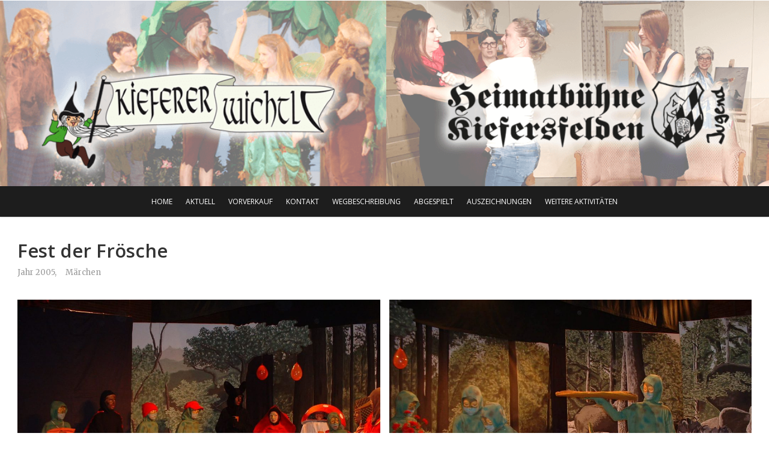

--- FILE ---
content_type: text/html; charset=UTF-8
request_url: http://www.kiefererwichtl.de/abgespielt/fest-der-froesche/
body_size: 10795
content:
<!DOCTYPE html>
<html lang="de">
<head>
<meta charset="UTF-8" />
<link rel="profile" href="http://gmpg.org/xfn/11" />
<link rel="pingback" href="http://www.kiefererwichtl.de/xmlrpc.php" />
<meta name='robots' content='index, follow, max-image-preview:large, max-snippet:-1, max-video-preview:-1' />

	<!-- This site is optimized with the Yoast SEO plugin v22.0 - https://yoast.com/wordpress/plugins/seo/ -->
	<title>Fest der Frösche - Kieferer Wichtl</title>
	<link rel="canonical" href="http://www.kiefererwichtl.de/abgespielt/fest-der-froesche/" />
	<meta property="og:locale" content="de_DE" />
	<meta property="og:type" content="article" />
	<meta property="og:title" content="Fest der Frösche - Kieferer Wichtl" />
	<meta property="og:description" content="Märchen" />
	<meta property="og:url" content="http://www.kiefererwichtl.de/abgespielt/fest-der-froesche/" />
	<meta property="og:site_name" content="Kieferer Wichtl" />
	<meta property="article:published_time" content="2005-11-30T16:44:21+00:00" />
	<meta property="article:modified_time" content="2019-01-28T19:50:06+00:00" />
	<meta property="og:image" content="http://www.kiefererwichtl.de/wp-content/uploads/2005/11/frosch27.jpg" />
	<meta property="og:image:width" content="1600" />
	<meta property="og:image:height" content="1200" />
	<meta property="og:image:type" content="image/jpeg" />
	<meta name="author" content="preiter" />
	<meta name="twitter:card" content="summary_large_image" />
	<meta name="twitter:label1" content="Verfasst von" />
	<meta name="twitter:data1" content="preiter" />
	<script type="application/ld+json" class="yoast-schema-graph">{"@context":"https://schema.org","@graph":[{"@type":"WebPage","@id":"http://www.kiefererwichtl.de/abgespielt/fest-der-froesche/","url":"http://www.kiefererwichtl.de/abgespielt/fest-der-froesche/","name":"Fest der Frösche - Kieferer Wichtl","isPartOf":{"@id":"http://www.kiefererwichtl.de/#website"},"primaryImageOfPage":{"@id":"http://www.kiefererwichtl.de/abgespielt/fest-der-froesche/#primaryimage"},"image":{"@id":"http://www.kiefererwichtl.de/abgespielt/fest-der-froesche/#primaryimage"},"thumbnailUrl":"http://www.kiefererwichtl.de/wp-content/uploads/2005/11/frosch27.jpg","datePublished":"2005-11-30T16:44:21+00:00","dateModified":"2019-01-28T19:50:06+00:00","author":{"@id":"http://www.kiefererwichtl.de/#/schema/person/77c66727c658ca2775d2f45226f16684"},"breadcrumb":{"@id":"http://www.kiefererwichtl.de/abgespielt/fest-der-froesche/#breadcrumb"},"inLanguage":"de","potentialAction":[{"@type":"ReadAction","target":["http://www.kiefererwichtl.de/abgespielt/fest-der-froesche/"]}]},{"@type":"ImageObject","inLanguage":"de","@id":"http://www.kiefererwichtl.de/abgespielt/fest-der-froesche/#primaryimage","url":"http://www.kiefererwichtl.de/wp-content/uploads/2005/11/frosch27.jpg","contentUrl":"http://www.kiefererwichtl.de/wp-content/uploads/2005/11/frosch27.jpg","width":1600,"height":1200},{"@type":"BreadcrumbList","@id":"http://www.kiefererwichtl.de/abgespielt/fest-der-froesche/#breadcrumb","itemListElement":[{"@type":"ListItem","position":1,"name":"Startseite","item":"http://www.kiefererwichtl.de/"},{"@type":"ListItem","position":2,"name":"Fest der Frösche"}]},{"@type":"WebSite","@id":"http://www.kiefererwichtl.de/#website","url":"http://www.kiefererwichtl.de/","name":"Kieferer Wichtl","description":"Mitglied im VBAT e.V","potentialAction":[{"@type":"SearchAction","target":{"@type":"EntryPoint","urlTemplate":"http://www.kiefererwichtl.de/?s={search_term_string}"},"query-input":"required name=search_term_string"}],"inLanguage":"de"},{"@type":"Person","@id":"http://www.kiefererwichtl.de/#/schema/person/77c66727c658ca2775d2f45226f16684","name":"preiter","url":"http://www.kiefererwichtl.de/author/preiter/"}]}</script>
	<!-- / Yoast SEO plugin. -->


<link rel='dns-prefetch' href='//www.kiefererwichtl.de' />
<link rel='dns-prefetch' href='//fonts.googleapis.com' />
<link rel="alternate" type="application/rss+xml" title="Kieferer Wichtl &raquo; Feed" href="http://www.kiefererwichtl.de/feed/" />
<link rel="alternate" type="application/rss+xml" title="Kieferer Wichtl &raquo; Kommentar-Feed" href="http://www.kiefererwichtl.de/comments/feed/" />
<script type="text/javascript">
/* <![CDATA[ */
window._wpemojiSettings = {"baseUrl":"https:\/\/s.w.org\/images\/core\/emoji\/14.0.0\/72x72\/","ext":".png","svgUrl":"https:\/\/s.w.org\/images\/core\/emoji\/14.0.0\/svg\/","svgExt":".svg","source":{"concatemoji":"http:\/\/www.kiefererwichtl.de\/wp-includes\/js\/wp-emoji-release.min.js?ver=6.4.7"}};
/*! This file is auto-generated */
!function(i,n){var o,s,e;function c(e){try{var t={supportTests:e,timestamp:(new Date).valueOf()};sessionStorage.setItem(o,JSON.stringify(t))}catch(e){}}function p(e,t,n){e.clearRect(0,0,e.canvas.width,e.canvas.height),e.fillText(t,0,0);var t=new Uint32Array(e.getImageData(0,0,e.canvas.width,e.canvas.height).data),r=(e.clearRect(0,0,e.canvas.width,e.canvas.height),e.fillText(n,0,0),new Uint32Array(e.getImageData(0,0,e.canvas.width,e.canvas.height).data));return t.every(function(e,t){return e===r[t]})}function u(e,t,n){switch(t){case"flag":return n(e,"\ud83c\udff3\ufe0f\u200d\u26a7\ufe0f","\ud83c\udff3\ufe0f\u200b\u26a7\ufe0f")?!1:!n(e,"\ud83c\uddfa\ud83c\uddf3","\ud83c\uddfa\u200b\ud83c\uddf3")&&!n(e,"\ud83c\udff4\udb40\udc67\udb40\udc62\udb40\udc65\udb40\udc6e\udb40\udc67\udb40\udc7f","\ud83c\udff4\u200b\udb40\udc67\u200b\udb40\udc62\u200b\udb40\udc65\u200b\udb40\udc6e\u200b\udb40\udc67\u200b\udb40\udc7f");case"emoji":return!n(e,"\ud83e\udef1\ud83c\udffb\u200d\ud83e\udef2\ud83c\udfff","\ud83e\udef1\ud83c\udffb\u200b\ud83e\udef2\ud83c\udfff")}return!1}function f(e,t,n){var r="undefined"!=typeof WorkerGlobalScope&&self instanceof WorkerGlobalScope?new OffscreenCanvas(300,150):i.createElement("canvas"),a=r.getContext("2d",{willReadFrequently:!0}),o=(a.textBaseline="top",a.font="600 32px Arial",{});return e.forEach(function(e){o[e]=t(a,e,n)}),o}function t(e){var t=i.createElement("script");t.src=e,t.defer=!0,i.head.appendChild(t)}"undefined"!=typeof Promise&&(o="wpEmojiSettingsSupports",s=["flag","emoji"],n.supports={everything:!0,everythingExceptFlag:!0},e=new Promise(function(e){i.addEventListener("DOMContentLoaded",e,{once:!0})}),new Promise(function(t){var n=function(){try{var e=JSON.parse(sessionStorage.getItem(o));if("object"==typeof e&&"number"==typeof e.timestamp&&(new Date).valueOf()<e.timestamp+604800&&"object"==typeof e.supportTests)return e.supportTests}catch(e){}return null}();if(!n){if("undefined"!=typeof Worker&&"undefined"!=typeof OffscreenCanvas&&"undefined"!=typeof URL&&URL.createObjectURL&&"undefined"!=typeof Blob)try{var e="postMessage("+f.toString()+"("+[JSON.stringify(s),u.toString(),p.toString()].join(",")+"));",r=new Blob([e],{type:"text/javascript"}),a=new Worker(URL.createObjectURL(r),{name:"wpTestEmojiSupports"});return void(a.onmessage=function(e){c(n=e.data),a.terminate(),t(n)})}catch(e){}c(n=f(s,u,p))}t(n)}).then(function(e){for(var t in e)n.supports[t]=e[t],n.supports.everything=n.supports.everything&&n.supports[t],"flag"!==t&&(n.supports.everythingExceptFlag=n.supports.everythingExceptFlag&&n.supports[t]);n.supports.everythingExceptFlag=n.supports.everythingExceptFlag&&!n.supports.flag,n.DOMReady=!1,n.readyCallback=function(){n.DOMReady=!0}}).then(function(){return e}).then(function(){var e;n.supports.everything||(n.readyCallback(),(e=n.source||{}).concatemoji?t(e.concatemoji):e.wpemoji&&e.twemoji&&(t(e.twemoji),t(e.wpemoji)))}))}((window,document),window._wpemojiSettings);
/* ]]> */
</script>
<style id='wp-emoji-styles-inline-css' type='text/css'>

	img.wp-smiley, img.emoji {
		display: inline !important;
		border: none !important;
		box-shadow: none !important;
		height: 1em !important;
		width: 1em !important;
		margin: 0 0.07em !important;
		vertical-align: -0.1em !important;
		background: none !important;
		padding: 0 !important;
	}
</style>
<link rel='stylesheet' id='wp-block-library-css' href='http://www.kiefererwichtl.de/wp-includes/css/dist/block-library/style.min.css?ver=6.4.7' type='text/css' media='all' />
<style id='classic-theme-styles-inline-css' type='text/css'>
/*! This file is auto-generated */
.wp-block-button__link{color:#fff;background-color:#32373c;border-radius:9999px;box-shadow:none;text-decoration:none;padding:calc(.667em + 2px) calc(1.333em + 2px);font-size:1.125em}.wp-block-file__button{background:#32373c;color:#fff;text-decoration:none}
</style>
<style id='global-styles-inline-css' type='text/css'>
body{--wp--preset--color--black: #000000;--wp--preset--color--cyan-bluish-gray: #abb8c3;--wp--preset--color--white: #ffffff;--wp--preset--color--pale-pink: #f78da7;--wp--preset--color--vivid-red: #cf2e2e;--wp--preset--color--luminous-vivid-orange: #ff6900;--wp--preset--color--luminous-vivid-amber: #fcb900;--wp--preset--color--light-green-cyan: #7bdcb5;--wp--preset--color--vivid-green-cyan: #00d084;--wp--preset--color--pale-cyan-blue: #8ed1fc;--wp--preset--color--vivid-cyan-blue: #0693e3;--wp--preset--color--vivid-purple: #9b51e0;--wp--preset--gradient--vivid-cyan-blue-to-vivid-purple: linear-gradient(135deg,rgba(6,147,227,1) 0%,rgb(155,81,224) 100%);--wp--preset--gradient--light-green-cyan-to-vivid-green-cyan: linear-gradient(135deg,rgb(122,220,180) 0%,rgb(0,208,130) 100%);--wp--preset--gradient--luminous-vivid-amber-to-luminous-vivid-orange: linear-gradient(135deg,rgba(252,185,0,1) 0%,rgba(255,105,0,1) 100%);--wp--preset--gradient--luminous-vivid-orange-to-vivid-red: linear-gradient(135deg,rgba(255,105,0,1) 0%,rgb(207,46,46) 100%);--wp--preset--gradient--very-light-gray-to-cyan-bluish-gray: linear-gradient(135deg,rgb(238,238,238) 0%,rgb(169,184,195) 100%);--wp--preset--gradient--cool-to-warm-spectrum: linear-gradient(135deg,rgb(74,234,220) 0%,rgb(151,120,209) 20%,rgb(207,42,186) 40%,rgb(238,44,130) 60%,rgb(251,105,98) 80%,rgb(254,248,76) 100%);--wp--preset--gradient--blush-light-purple: linear-gradient(135deg,rgb(255,206,236) 0%,rgb(152,150,240) 100%);--wp--preset--gradient--blush-bordeaux: linear-gradient(135deg,rgb(254,205,165) 0%,rgb(254,45,45) 50%,rgb(107,0,62) 100%);--wp--preset--gradient--luminous-dusk: linear-gradient(135deg,rgb(255,203,112) 0%,rgb(199,81,192) 50%,rgb(65,88,208) 100%);--wp--preset--gradient--pale-ocean: linear-gradient(135deg,rgb(255,245,203) 0%,rgb(182,227,212) 50%,rgb(51,167,181) 100%);--wp--preset--gradient--electric-grass: linear-gradient(135deg,rgb(202,248,128) 0%,rgb(113,206,126) 100%);--wp--preset--gradient--midnight: linear-gradient(135deg,rgb(2,3,129) 0%,rgb(40,116,252) 100%);--wp--preset--font-size--small: 13px;--wp--preset--font-size--medium: 20px;--wp--preset--font-size--large: 36px;--wp--preset--font-size--x-large: 42px;--wp--preset--spacing--20: 0.44rem;--wp--preset--spacing--30: 0.67rem;--wp--preset--spacing--40: 1rem;--wp--preset--spacing--50: 1.5rem;--wp--preset--spacing--60: 2.25rem;--wp--preset--spacing--70: 3.38rem;--wp--preset--spacing--80: 5.06rem;--wp--preset--shadow--natural: 6px 6px 9px rgba(0, 0, 0, 0.2);--wp--preset--shadow--deep: 12px 12px 50px rgba(0, 0, 0, 0.4);--wp--preset--shadow--sharp: 6px 6px 0px rgba(0, 0, 0, 0.2);--wp--preset--shadow--outlined: 6px 6px 0px -3px rgba(255, 255, 255, 1), 6px 6px rgba(0, 0, 0, 1);--wp--preset--shadow--crisp: 6px 6px 0px rgba(0, 0, 0, 1);}:where(.is-layout-flex){gap: 0.5em;}:where(.is-layout-grid){gap: 0.5em;}body .is-layout-flow > .alignleft{float: left;margin-inline-start: 0;margin-inline-end: 2em;}body .is-layout-flow > .alignright{float: right;margin-inline-start: 2em;margin-inline-end: 0;}body .is-layout-flow > .aligncenter{margin-left: auto !important;margin-right: auto !important;}body .is-layout-constrained > .alignleft{float: left;margin-inline-start: 0;margin-inline-end: 2em;}body .is-layout-constrained > .alignright{float: right;margin-inline-start: 2em;margin-inline-end: 0;}body .is-layout-constrained > .aligncenter{margin-left: auto !important;margin-right: auto !important;}body .is-layout-constrained > :where(:not(.alignleft):not(.alignright):not(.alignfull)){max-width: var(--wp--style--global--content-size);margin-left: auto !important;margin-right: auto !important;}body .is-layout-constrained > .alignwide{max-width: var(--wp--style--global--wide-size);}body .is-layout-flex{display: flex;}body .is-layout-flex{flex-wrap: wrap;align-items: center;}body .is-layout-flex > *{margin: 0;}body .is-layout-grid{display: grid;}body .is-layout-grid > *{margin: 0;}:where(.wp-block-columns.is-layout-flex){gap: 2em;}:where(.wp-block-columns.is-layout-grid){gap: 2em;}:where(.wp-block-post-template.is-layout-flex){gap: 1.25em;}:where(.wp-block-post-template.is-layout-grid){gap: 1.25em;}.has-black-color{color: var(--wp--preset--color--black) !important;}.has-cyan-bluish-gray-color{color: var(--wp--preset--color--cyan-bluish-gray) !important;}.has-white-color{color: var(--wp--preset--color--white) !important;}.has-pale-pink-color{color: var(--wp--preset--color--pale-pink) !important;}.has-vivid-red-color{color: var(--wp--preset--color--vivid-red) !important;}.has-luminous-vivid-orange-color{color: var(--wp--preset--color--luminous-vivid-orange) !important;}.has-luminous-vivid-amber-color{color: var(--wp--preset--color--luminous-vivid-amber) !important;}.has-light-green-cyan-color{color: var(--wp--preset--color--light-green-cyan) !important;}.has-vivid-green-cyan-color{color: var(--wp--preset--color--vivid-green-cyan) !important;}.has-pale-cyan-blue-color{color: var(--wp--preset--color--pale-cyan-blue) !important;}.has-vivid-cyan-blue-color{color: var(--wp--preset--color--vivid-cyan-blue) !important;}.has-vivid-purple-color{color: var(--wp--preset--color--vivid-purple) !important;}.has-black-background-color{background-color: var(--wp--preset--color--black) !important;}.has-cyan-bluish-gray-background-color{background-color: var(--wp--preset--color--cyan-bluish-gray) !important;}.has-white-background-color{background-color: var(--wp--preset--color--white) !important;}.has-pale-pink-background-color{background-color: var(--wp--preset--color--pale-pink) !important;}.has-vivid-red-background-color{background-color: var(--wp--preset--color--vivid-red) !important;}.has-luminous-vivid-orange-background-color{background-color: var(--wp--preset--color--luminous-vivid-orange) !important;}.has-luminous-vivid-amber-background-color{background-color: var(--wp--preset--color--luminous-vivid-amber) !important;}.has-light-green-cyan-background-color{background-color: var(--wp--preset--color--light-green-cyan) !important;}.has-vivid-green-cyan-background-color{background-color: var(--wp--preset--color--vivid-green-cyan) !important;}.has-pale-cyan-blue-background-color{background-color: var(--wp--preset--color--pale-cyan-blue) !important;}.has-vivid-cyan-blue-background-color{background-color: var(--wp--preset--color--vivid-cyan-blue) !important;}.has-vivid-purple-background-color{background-color: var(--wp--preset--color--vivid-purple) !important;}.has-black-border-color{border-color: var(--wp--preset--color--black) !important;}.has-cyan-bluish-gray-border-color{border-color: var(--wp--preset--color--cyan-bluish-gray) !important;}.has-white-border-color{border-color: var(--wp--preset--color--white) !important;}.has-pale-pink-border-color{border-color: var(--wp--preset--color--pale-pink) !important;}.has-vivid-red-border-color{border-color: var(--wp--preset--color--vivid-red) !important;}.has-luminous-vivid-orange-border-color{border-color: var(--wp--preset--color--luminous-vivid-orange) !important;}.has-luminous-vivid-amber-border-color{border-color: var(--wp--preset--color--luminous-vivid-amber) !important;}.has-light-green-cyan-border-color{border-color: var(--wp--preset--color--light-green-cyan) !important;}.has-vivid-green-cyan-border-color{border-color: var(--wp--preset--color--vivid-green-cyan) !important;}.has-pale-cyan-blue-border-color{border-color: var(--wp--preset--color--pale-cyan-blue) !important;}.has-vivid-cyan-blue-border-color{border-color: var(--wp--preset--color--vivid-cyan-blue) !important;}.has-vivid-purple-border-color{border-color: var(--wp--preset--color--vivid-purple) !important;}.has-vivid-cyan-blue-to-vivid-purple-gradient-background{background: var(--wp--preset--gradient--vivid-cyan-blue-to-vivid-purple) !important;}.has-light-green-cyan-to-vivid-green-cyan-gradient-background{background: var(--wp--preset--gradient--light-green-cyan-to-vivid-green-cyan) !important;}.has-luminous-vivid-amber-to-luminous-vivid-orange-gradient-background{background: var(--wp--preset--gradient--luminous-vivid-amber-to-luminous-vivid-orange) !important;}.has-luminous-vivid-orange-to-vivid-red-gradient-background{background: var(--wp--preset--gradient--luminous-vivid-orange-to-vivid-red) !important;}.has-very-light-gray-to-cyan-bluish-gray-gradient-background{background: var(--wp--preset--gradient--very-light-gray-to-cyan-bluish-gray) !important;}.has-cool-to-warm-spectrum-gradient-background{background: var(--wp--preset--gradient--cool-to-warm-spectrum) !important;}.has-blush-light-purple-gradient-background{background: var(--wp--preset--gradient--blush-light-purple) !important;}.has-blush-bordeaux-gradient-background{background: var(--wp--preset--gradient--blush-bordeaux) !important;}.has-luminous-dusk-gradient-background{background: var(--wp--preset--gradient--luminous-dusk) !important;}.has-pale-ocean-gradient-background{background: var(--wp--preset--gradient--pale-ocean) !important;}.has-electric-grass-gradient-background{background: var(--wp--preset--gradient--electric-grass) !important;}.has-midnight-gradient-background{background: var(--wp--preset--gradient--midnight) !important;}.has-small-font-size{font-size: var(--wp--preset--font-size--small) !important;}.has-medium-font-size{font-size: var(--wp--preset--font-size--medium) !important;}.has-large-font-size{font-size: var(--wp--preset--font-size--large) !important;}.has-x-large-font-size{font-size: var(--wp--preset--font-size--x-large) !important;}
.wp-block-navigation a:where(:not(.wp-element-button)){color: inherit;}
:where(.wp-block-post-template.is-layout-flex){gap: 1.25em;}:where(.wp-block-post-template.is-layout-grid){gap: 1.25em;}
:where(.wp-block-columns.is-layout-flex){gap: 2em;}:where(.wp-block-columns.is-layout-grid){gap: 2em;}
.wp-block-pullquote{font-size: 1.5em;line-height: 1.6;}
</style>
<link rel='stylesheet' id='contact-form-7-css' href='http://www.kiefererwichtl.de/wp-content/plugins/contact-form-7/includes/css/styles.css?ver=5.8.7' type='text/css' media='all' />
<link rel='stylesheet' id='fancybox-for-wp-css' href='http://www.kiefererwichtl.de/wp-content/plugins/fancybox-for-wordpress/assets/css/fancybox.css?ver=1.3.4' type='text/css' media='all' />
<link rel='stylesheet' id='pixgraphy-style-css' href='http://www.kiefererwichtl.de/wp-content/themes/pixgraphy/style.css?ver=6.4.7' type='text/css' media='all' />
<link rel='stylesheet' id='font-awesome-css' href='http://www.kiefererwichtl.de/wp-content/themes/pixgraphy/assets/font-awesome/css/font-awesome.min.css?ver=6.4.7' type='text/css' media='all' />
<link rel='stylesheet' id='animate-css' href='http://www.kiefererwichtl.de/wp-content/themes/pixgraphy/assets/wow/css/animate.min.css?ver=6.4.7' type='text/css' media='all' />
<link rel='stylesheet' id='pixgraphy-responsive-css' href='http://www.kiefererwichtl.de/wp-content/themes/pixgraphy/css/responsive.css?ver=6.4.7' type='text/css' media='all' />
<link rel='stylesheet' id='pixgraphy_google_fonts-css' href='//fonts.googleapis.com/css?family=Open+Sans%3A400%2C400italic%2C600%7CMerriweather%3A400&#038;ver=6.4.7' type='text/css' media='all' />
<script type="text/javascript" src="http://www.kiefererwichtl.de/wp-includes/js/jquery/jquery.min.js?ver=3.7.1" id="jquery-core-js"></script>
<script type="text/javascript" src="http://www.kiefererwichtl.de/wp-includes/js/jquery/jquery-migrate.min.js?ver=3.4.1" id="jquery-migrate-js"></script>
<script type="text/javascript" src="http://www.kiefererwichtl.de/wp-content/plugins/fancybox-for-wordpress/assets/js/jquery.fancybox.js?ver=1.3.4" id="fancybox-for-wp-js"></script>
<!--[if lt IE 9]>
<script type="text/javascript" src="http://www.kiefererwichtl.de/wp-content/themes/pixgraphy/js/html5.js?ver=3.7.3" id="html5-js"></script>
<![endif]-->
<script type="text/javascript" src="http://www.kiefererwichtl.de/wp-content/themes/pixgraphy/js/main.js?ver=6.4.7" id="myscript-js"></script>
<link rel="https://api.w.org/" href="http://www.kiefererwichtl.de/wp-json/" /><link rel="alternate" type="application/json" href="http://www.kiefererwichtl.de/wp-json/wp/v2/posts/184" /><link rel="EditURI" type="application/rsd+xml" title="RSD" href="http://www.kiefererwichtl.de/xmlrpc.php?rsd" />
<meta name="generator" content="WordPress 6.4.7" />
<link rel='shortlink' href='http://www.kiefererwichtl.de/?p=184' />
<link rel="alternate" type="application/json+oembed" href="http://www.kiefererwichtl.de/wp-json/oembed/1.0/embed?url=http%3A%2F%2Fwww.kiefererwichtl.de%2Fabgespielt%2Ffest-der-froesche%2F" />
<link rel="alternate" type="text/xml+oembed" href="http://www.kiefererwichtl.de/wp-json/oembed/1.0/embed?url=http%3A%2F%2Fwww.kiefererwichtl.de%2Fabgespielt%2Ffest-der-froesche%2F&#038;format=xml" />

<!-- Fancybox for WordPress v3.3.3 -->
<style type="text/css">
	.fancybox-slide--image .fancybox-content{background-color: #FFFFFF}
	
	img.fancybox-image{border-width:7px;border-color:#FFFFFF;border-style:solid;}
	div.fancybox-bg{background-color:rgba(12,12,12,0.6);opacity:1 !important;}div.fancybox-content{border-color:#FFFFFF}
	
	div.fancybox-content{background-color:#FFFFFF}
	
	
	
	
	div.fancybox-caption p.caption-title{display:inline-block}
	div.fancybox-caption p.caption-title{font-size:14px}
	div.fancybox-caption p.caption-title{color:#fff}
	div.fancybox-caption {color:#333333}div.fancybox-caption p.caption-title {background:#fff;color:#000;padding:10px 30px;width:auto;}body.fancybox-active .fancybox-container .fancybox-stage .fancybox-content .fancybox-close-small{display:block;}
</style><script type="text/javascript">
	jQuery(function () {

		var mobileOnly = false;
		
		if (mobileOnly) {
			return;
		}

		jQuery.fn.getTitle = function () { // Copy the title of every IMG tag and add it to its parent A so that fancybox can show titles
			var arr = jQuery("a[data-fancybox]");
									jQuery.each(arr, function() {
										var title = jQuery(this).children("img").attr("title");
										 var caption = jQuery(this).next("figcaption").html();
                                        if(caption && title){jQuery(this).attr("title",title+" " + caption)}else if(title){ jQuery(this).attr("title",title);}else if(caption){jQuery(this).attr("title",caption);}
									});			}

		// Supported file extensions

				var thumbnails = jQuery("a:has(img)").not(".nolightbox").not('.envira-gallery-link').not('.ngg-simplelightbox').filter(function () {
			return /\.(jpe?g|png|gif|mp4|webp|bmp|pdf)(\?[^/]*)*$/i.test(jQuery(this).attr('href'))
		});
		

		// Add data-type iframe for links that are not images or videos.
		var iframeLinks = jQuery('.fancyboxforwp').filter(function () {
			return !/\.(jpe?g|png|gif|mp4|webp|bmp|pdf)(\?[^/]*)*$/i.test(jQuery(this).attr('href'))
		}).filter(function () {
			return !/vimeo|youtube/i.test(jQuery(this).attr('href'))
		});
		iframeLinks.attr({"data-type": "iframe"}).getTitle();

				// Gallery All
		thumbnails.addClass("fancyboxforwp").attr("data-fancybox", "gallery").getTitle();
		iframeLinks.attr({"data-fancybox": "gallery"}).getTitle();

		// Gallery type NONE
		
		// Call fancybox and apply it on any link with a rel atribute that starts with "fancybox", with the options set on the admin panel
		jQuery("a.fancyboxforwp").fancyboxforwp({
			loop: false,
			smallBtn: true,
			zoomOpacity: "auto",
			animationEffect: "fade",
			animationDuration: 500,
			transitionEffect: "circular",
			transitionDuration: "300",
			overlayShow: true,
			overlayOpacity: "0.6",
			titleShow: true,
			titlePosition: "float",
			keyboard: true,
			showCloseButton: true,
			arrows: true,
			clickContent:false,
			clickSlide: "close",
			mobile: {
				clickContent: function (current, event) {
					return current.type === "image" ? "toggleControls" : false;
				},
				clickSlide: function (current, event) {
					return current.type === "image" ? "close" : "close";
				},
			},
			wheel: false,
			toolbar: true,
			preventCaptionOverlap: true,
			onInit: function() { },			onDeactivate
	: function() { },		beforeClose: function() { },			afterShow: function(instance) { jQuery( ".fancybox-image" ).on("click", function( ){ ( instance.isScaledDown() ) ? instance.scaleToActual() : instance.scaleToFit() }) },				afterClose: function() { },					caption : function( instance, item ) {var title ="";if("undefined" != typeof jQuery(this).context ){var title = jQuery(this).context.title;} else { var title = ("undefined" != typeof jQuery(this).attr("title")) ? jQuery(this).attr("title") : false;}var caption = jQuery(this).data('caption') || '';if ( item.type === 'image' && title.length ) {caption = (caption.length ? caption + '<br />' : '') + '<p class="caption-title">'+title+'</p>' ;}return caption;},
		afterLoad : "",
			})
		;

			})
</script>
<!-- END Fancybox for WordPress -->
<link rel="apple-touch-icon" sizes="120x120" href="/wp-content/uploads/fbrfg/apple-touch-icon.png">
<link rel="icon" type="image/png" sizes="32x32" href="/wp-content/uploads/fbrfg/favicon-32x32.png">
<link rel="icon" type="image/png" sizes="16x16" href="/wp-content/uploads/fbrfg/favicon-16x16.png">
<link rel="manifest" href="/wp-content/uploads/fbrfg/site.webmanifest">
<link rel="mask-icon" href="/wp-content/uploads/fbrfg/safari-pinned-tab.svg" color="#2d9830">
<link rel="shortcut icon" href="/wp-content/uploads/fbrfg/favicon.ico">
<meta name="msapplication-TileColor" content="#00a300">
<meta name="msapplication-config" content="/wp-content/uploads/fbrfg/browserconfig.xml">
<meta name="theme-color" content="#ffffff">	<meta name="viewport" content="width=device-width" />
	<!-- Custom CSS -->
<style type="text/css" media="screen">
#site-branding #site-title, #site-branding #site-description{
				clip: rect(1px, 1px, 1px, 1px);
				position: absolute;
			}</style>
<!-- Remove Parallax Effect on Header Image -->
<style type="text/css" media="screen">
.top-header {
				background-attachment: inherit;
				min-height: 250px;
			}

			@media only screen and (max-width: 1023px) { 
				.top-header {
					min-height: 160px;
				}
			}</style>
		<style type="text/css" id="wp-custom-css">
			body, button, input, select, textarea {
	font: 400 15px/21px 'Merriweather', sans-serif;
}

#post_masonry article .post-column {
	    width: 100%;
    overflow: hidden;
    position: relative;
    display: flex;
    justify-content: center;
    align-items: center;
}

#post_masonry article .post-column a img{
	width: 100%;
    height: auto;
    display: block;
    max-width: 100%;
    max-height: 100%;
}

.fixedInfoBox {
    position: fixed;
    border: 2px solid #000;
    padding: 10px;
    margin: 0 0 35px 0;
        right: -2px;
    background-color: #fff;
	    z-index: 99;
	top: 335px;
	    z-index: 999;
	box-shadow: 1px 1px 6px;
}

.fixedInfoBox .title {
	font-weight: 600;
	text-align: center;
	font-size: 18px;
}

.fixedInfoBox .txt {
	text-align: center;
}

.fixedInfoBox .state {
font-size: 28px;
    font-weight: 600;
    display: block;
    text-align: center;
    padding: 15px 0;
}

.grecaptcha-badge {
	display: none;
}

table, th, td {
	border: 0;
}

.top-header {
	display: block;
    min-height: 87px;
}

.main-navigation {
	padding: 0;
}

#content, .search #content {
	padding: 40px 10px 30px;
}

@media only screen and (min-width: 375px) {
	.top-header {
		min-height: 100px;
	}
}

@media only screen and (min-width: 425px) {
	.top-header {
		min-height: 113px;
	}
}

@media only screen and (min-width: 768px) {
	.top-header {
		min-height: 155px;
	}
	
	.main-navigation a {
		font-size: 11px;
	}
}

@media only screen and (min-width: 815px) {
	.main-navigation a {
		font-size: 12px;
	}
}

@media only screen and (min-width: 1024px) {
	.top-header {
		min-height: 240px;
	}
}

@media only screen and (min-width: 1225px) {
	.top-header {
    min-height: 310px;
	}
}

@media only screen and (min-width: 1655px) {
	.top-header {
    min-height: 370px;
	}
}


@media only screen and (min-width: 2000px) {
	.top-header {
    min-height: 390px;
    background-repeat: no-repeat;
    background-size: 100% auto;
	}
}



.container {
    margin: 0 auto;
    max-width: 1222px;
	width: 100% !important;
    padding: 0;
    position: relative;
}

.entry-meta .author,
.entry-meta .comments {
	display: none;
}

#post_masonry .entry-meta .posted-on a {
	font-size: 17px;
}

#post_masonry .has-post-thumbnail .entry-content {
	display: block;
}


.post-container .entry-title a {
	font-size: 17px;
	    text-shadow: 2px 2px #000;
}


.single .entry-meta .author {
	display: block;
}

.entry-meta span:hover {
	color: #999;
}


.single .entry-meta span:hover {
	color: #999;
}

.single .page-header {
	padding-bottom: 10px;
}

.page-header {
	    padding: 0 0 40px;

}

.page-header .page-title {
	font-size: 31px;
	    word-break: break-word;
}

#primary {
	float: none;
	width: 100%;
}


#menu-footer li{
	display: inline-block;
	position: relative;
	margin-right: 20px;
}

#menu-footer li::after{
	content: "/";
	    position: absolute;
    right: -14px;
}


#menu-footer li:last-child::after{
	content: "";
	position: absolute;
}


#post_masonry .has-post-thumbnail .entry-header {
	    bottom: 0;
    opacity: 1;
}




.compensate-for-scrollbar.compensate-for-scrollbar {
	margin-right: 0;
}


.social-links.clearfix {
	display: none;
}

.border-column #post_masonry .post-container {
	display: inline-block;
}

.is-sticky #sticky_header {
	background-color: rgba(0, 0, 0, 0.8);
}


#main ul.default-wp-page {
	margin-bottom: 0 ;
	margin-top: 15px;
}

ul.default-wp-page li.previous {
	padding: 0;
}

.wp-block-gallery.wp-block-gallery.wp-block-gallery {
	margin: 0;
}


.main-navigation a {
	padding: 15px 9px;
}

a {
	color: #189c18;
}

input[type="reset"], input[type="button"], input[type="submit"] {
	background-color:  #189c18;
}

.site-info .copyright a:hover, ul li a:hover, ol li a:hover, .main-navigation a:hover, .main-navigation ul li.current-menu-item a, .main-navigation ul li.current_page_ancestor a, .main-navigation ul li.current-menu-ancestor a, .main-navigation ul li.current_page_item a, .main-navigation ul li:hover > a, .main-navigation li.current-menu-ancestor.menu-item-has-children > a:after, .main-navigation li.current-menu-item.menu-item-has-children > a:after, .main-navigation ul li:hover > a:after, .main-navigation li.menu-item-has-children > a:hover:after, .main-navigation li.page_item_has_children > a:hover:after,
.post-container .entry-header .entry-meta a:hover, #post_masonry .has-post-thumbnail .entry-title a:hover, #post_masonry .post-container .entry-header .entry-meta a:hover, #post_masonry .has-post-thumbnail .entry-header .entry-meta a i:hover{
	color: #189c18;
}

.post-container .entry-title:after {
	background-color: #189c18;
}		</style>
		
	<script src="https://www.google.com/recaptcha/api.js?render=6LdCbLwUAAAAAHEEOV1RhRNwcxBYjJKsl90cWOHN"></script>

    <script>
      function onSubmit() {
        grecaptcha.ready(() => {
            grecaptcha.execute('6LdCbLwUAAAAAHEEOV1RhRNwcxBYjJKsl90cWOHN', {action: 'homepage'}).then((token) => {
               
            });
        });
      }
    </script>

</head>
<body class="post-template-default single single-post postid-184 single-format-standard">
<div id="page" class="hfeed site">
<!-- Masthead ============================================= -->
<header id="masthead" class="site-header">
		<a href="/" style="display: block;"><div class="top-header" style="background-image:url('http://www.kiefererwichtl.de/wp-content/uploads/2019/11/cropped-wichtl_header_neu_Logos_kleiner.png');" >
			
	</div></a> <!-- end .top-header -->
				<!-- Main Header============================================= -->
				<div id="sticky_header">
					<div class="container clearfix">
						<!-- Main Nav ============================================= -->
																		<nav id="site-navigation" class="main-navigation clearfix">
							<button class="menu-toggle" aria-controls="primary-menu" aria-expanded="false">
								<span class="line-one"></span>
					  			<span class="line-two"></span>
					  			<span class="line-three"></span>
						  	</button>
							<ul id="primary-menu" class="menu nav-menu"><li id="menu-item-13" class="menu-item menu-item-type-custom menu-item-object-custom menu-item-home menu-item-13"><a href="http://www.kiefererwichtl.de/">Home</a></li>
<li id="menu-item-14" class="menu-item menu-item-type-post_type menu-item-object-page menu-item-14"><a href="http://www.kiefererwichtl.de/aktuell/">Aktuell</a></li>
<li id="menu-item-54" class="menu-item menu-item-type-post_type menu-item-object-page menu-item-54"><a href="http://www.kiefererwichtl.de/vorverkauf/">Vorverkauf</a></li>
<li id="menu-item-50" class="menu-item menu-item-type-post_type menu-item-object-page menu-item-50"><a href="http://www.kiefererwichtl.de/kontakt/">Kontakt</a></li>
<li id="menu-item-53" class="menu-item menu-item-type-post_type menu-item-object-page menu-item-53"><a href="http://www.kiefererwichtl.de/wegbeschreibung/">Wegbeschreibung</a></li>
<li id="menu-item-101" class="menu-item menu-item-type-taxonomy menu-item-object-category current-post-ancestor current-menu-parent current-post-parent menu-item-101"><a href="http://www.kiefererwichtl.de/category/abgespielt/">Abgespielt</a></li>
<li id="menu-item-1056" class="menu-item menu-item-type-post_type menu-item-object-page menu-item-1056"><a href="http://www.kiefererwichtl.de/auszeichnungen/">Auszeichnungen</a></li>
<li id="menu-item-870" class="menu-item menu-item-type-taxonomy menu-item-object-category menu-item-870"><a href="http://www.kiefererwichtl.de/category/weitere_aktivitaeten/">weitere Aktivitäten</a></li>
</ul>						</nav> <!-- end #site-navigation -->
						</div> <!-- end .container -->
			</div> <!-- end #sticky_header --></header> <!-- end #masthead -->
<!-- Main Page Start ============================================= -->
<div id="content">
<div class="container clearfix">
	<div class="page-header">
					<h1 class="page-title">Fest der Frösche</h1>
			<!-- .page-title -->
						<!-- .breadcrumb -->
	</div>
	<!-- .page-header -->
	
<div id="primary">
	<main id="main" class="site-main clearfix">
				<article id="post-184" class="post-184 post type-post status-publish format-standard has-post-thumbnail hentry category-abgespielt">
				<header class="entry-header">
										<div class="entry-meta">
						                                            
                                                                                          <span class="posted-on">
						Jahr 2005,
                                            </span>
                                                                                         <span class="author vcard"><p>Märchen</p>
</span>
                                           
											</div> <!-- end .entry-meta -->
									</header> <!-- end .entry-header -->
						<div class="entry-content clearfix">
			
<ul class="wp-block-gallery columns-2 is-cropped wp-block-gallery-1 is-layout-flex wp-block-gallery-is-layout-flex"><li class="blocks-gallery-item"><figure><a href="http://www.kiefererwichtl.de/wp-content/uploads/2005/11/frosch27-1024x768.jpg"><img fetchpriority="high" decoding="async" width="1024" height="768" src="http://www.kiefererwichtl.de/wp-content/uploads/2005/11/frosch27-1024x768.jpg" alt="" data-id="508" data-link="http://www.kiefererwichtl.de/fest-der-froesche/frosch27/" class="wp-image-508" srcset="http://www.kiefererwichtl.de/wp-content/uploads/2005/11/frosch27-1024x768.jpg 1024w, http://www.kiefererwichtl.de/wp-content/uploads/2005/11/frosch27-300x225.jpg 300w, http://www.kiefererwichtl.de/wp-content/uploads/2005/11/frosch27-768x576.jpg 768w, http://www.kiefererwichtl.de/wp-content/uploads/2005/11/frosch27.jpg 1600w" sizes="(max-width: 1024px) 100vw, 1024px" /></a></figure></li><li class="blocks-gallery-item"><figure><a href="http://www.kiefererwichtl.de/wp-content/uploads/2005/11/frosch19-1024x768.jpg"><img decoding="async" width="1024" height="768" src="http://www.kiefererwichtl.de/wp-content/uploads/2005/11/frosch19-1024x768.jpg" alt="" data-id="507" data-link="http://www.kiefererwichtl.de/fest-der-froesche/frosch19/" class="wp-image-507" srcset="http://www.kiefererwichtl.de/wp-content/uploads/2005/11/frosch19-1024x768.jpg 1024w, http://www.kiefererwichtl.de/wp-content/uploads/2005/11/frosch19-300x225.jpg 300w, http://www.kiefererwichtl.de/wp-content/uploads/2005/11/frosch19-768x576.jpg 768w, http://www.kiefererwichtl.de/wp-content/uploads/2005/11/frosch19.jpg 1600w" sizes="(max-width: 1024px) 100vw, 1024px" /></a></figure></li><li class="blocks-gallery-item"><figure><a href="http://www.kiefererwichtl.de/wp-content/uploads/2005/11/frosch10-1024x862.jpg"><img decoding="async" width="1024" height="862" src="http://www.kiefererwichtl.de/wp-content/uploads/2005/11/frosch10-1024x862.jpg" alt="" data-id="506" data-link="http://www.kiefererwichtl.de/fest-der-froesche/frosch10/" class="wp-image-506" srcset="http://www.kiefererwichtl.de/wp-content/uploads/2005/11/frosch10-1024x862.jpg 1024w, http://www.kiefererwichtl.de/wp-content/uploads/2005/11/frosch10-300x253.jpg 300w, http://www.kiefererwichtl.de/wp-content/uploads/2005/11/frosch10-768x647.jpg 768w, http://www.kiefererwichtl.de/wp-content/uploads/2005/11/frosch10.jpg 1347w" sizes="(max-width: 1024px) 100vw, 1024px" /></a></figure></li><li class="blocks-gallery-item"><figure><a href="http://www.kiefererwichtl.de/wp-content/uploads/2005/11/frosch06-1024x768.jpg"><img loading="lazy" decoding="async" width="1024" height="768" src="http://www.kiefererwichtl.de/wp-content/uploads/2005/11/frosch06-1024x768.jpg" alt="" data-id="505" data-link="http://www.kiefererwichtl.de/fest-der-froesche/frosch06/" class="wp-image-505" srcset="http://www.kiefererwichtl.de/wp-content/uploads/2005/11/frosch06-1024x768.jpg 1024w, http://www.kiefererwichtl.de/wp-content/uploads/2005/11/frosch06-300x225.jpg 300w, http://www.kiefererwichtl.de/wp-content/uploads/2005/11/frosch06-768x576.jpg 768w, http://www.kiefererwichtl.de/wp-content/uploads/2005/11/frosch06.jpg 1600w" sizes="(max-width: 1024px) 100vw, 1024px" /></a></figure></li></ul>
		</div> <!-- .entry-content -->
						<footer class="entry-footer">
										<span class="cat-links">
					<a href="http://www.kiefererwichtl.de/category/abgespielt/" rel="category tag">Abgespielt</a>					</span> <!-- end .cat-links -->
									</footer> <!-- .entry-meta -->
			                        
                        
                        
                        
                        
                        
                        
                                                   <ul class="default-wp-page clearfix">
      
                                <li class="previous">
                            <a rel="prev" href="http://www.kiefererwichtl.de/abgespielt/ballettratten/">
                                <span class="meta-nav">Ballettratten</span>
                            </a>
                        </li><li class="next">
                            <a rel="next" href="http://www.kiefererwichtl.de/abgespielt/froehliche-weihnachten-mr-scrooge/">
                                <span class="meta-nav">Fröhliche Weihnachten, Mr. Scrooge</span>
                            </a>
                        </li>
                                           </ul>           
                        
                        
                        
                        
                        
                        
                        
			
			 
<div id="comments" class="comments-area">
			</div> <!-- .comments-area -->			</article>
		</section> <!-- .post -->
		</main> <!-- #main -->
	</div> <!-- #primary -->
</div> <!-- end .container -->
</div> <!-- end #content -->
<!-- Footer Start ============================================= -->
<footer id="colophon" class="site-footer clearfix">
<div class="site-info" >
	<div class="container">
            <div class="menu-footer-container"><ul id="menu-footer" class="menu"><li id="menu-item-244" class="menu-item menu-item-type-post_type menu-item-object-page menu-item-privacy-policy menu-item-244"><a rel="privacy-policy" href="http://www.kiefererwichtl.de/datenschutzerklaerung/">Datenschutzerklärung</a></li>
<li id="menu-item-247" class="menu-item menu-item-type-post_type menu-item-object-page menu-item-247"><a href="http://www.kiefererwichtl.de/impressum/">Impressum</a></li>
</ul></div>            
		<div class="social-links clearfix">
		<ul>
				</ul>

	</div><!-- end .social-links -->
<div class="copyright">&copy; 2026 			<a title="Kieferer Wichtl" href="http://www.kiefererwichtl.de/">Kieferer Wichtl</a>
							
							
						</div>
					<div style="clear:both;"></div>
		</div> <!-- end .container -->
	</div> <!-- end .site-info -->
		<div class="go-to-top"><a title="Go to Top" href="#masthead"><i class="fa fa-angle-double-up"></i></a></div> <!-- end .go-to-top -->
	</footer> <!-- end #colophon -->
</div> <!-- end #page -->
<style id='core-block-supports-inline-css' type='text/css'>
.wp-block-gallery.wp-block-gallery-1{--wp--style--unstable-gallery-gap:var( --wp--style--gallery-gap-default, var( --gallery-block--gutter-size, var( --wp--style--block-gap, 0.5em ) ) );gap:var( --wp--style--gallery-gap-default, var( --gallery-block--gutter-size, var( --wp--style--block-gap, 0.5em ) ) );}
</style>
<script type="text/javascript" src="http://www.kiefererwichtl.de/wp-content/plugins/contact-form-7/includes/swv/js/index.js?ver=5.8.7" id="swv-js"></script>
<script type="text/javascript" id="contact-form-7-js-extra">
/* <![CDATA[ */
var wpcf7 = {"api":{"root":"http:\/\/www.kiefererwichtl.de\/wp-json\/","namespace":"contact-form-7\/v1"},"cached":"1"};
/* ]]> */
</script>
<script type="text/javascript" src="http://www.kiefererwichtl.de/wp-content/plugins/contact-form-7/includes/js/index.js?ver=5.8.7" id="contact-form-7-js"></script>
<script type="text/javascript" src="http://www.kiefererwichtl.de/wp-content/themes/pixgraphy/assets/wow/js/wow.min.js?ver=6.4.7" id="wow-js"></script>
<script type="text/javascript" src="http://www.kiefererwichtl.de/wp-content/themes/pixgraphy/assets/wow/js/wow-settings.js?ver=6.4.7" id="pixgraphy-wow-settings-js"></script>
<script type="text/javascript" src="http://www.kiefererwichtl.de/wp-content/themes/pixgraphy/js/navigation.js?ver=6.4.7" id="pixgraphy-navigation-js"></script>
<script type="text/javascript" src="http://www.kiefererwichtl.de/wp-content/themes/pixgraphy/js/jquery.cycle.all.js?ver=6.4.7" id="jquery-cycle-all-js"></script>
<script type="text/javascript" id="pixgraphy-slider-js-extra">
/* <![CDATA[ */
var pixgraphy_slider_value = {"transition_effect":"fade","transition_delay":"4000","transition_duration":"1000"};
/* ]]> */
</script>
<script type="text/javascript" src="http://www.kiefererwichtl.de/wp-content/themes/pixgraphy/js/pixgraphy-slider-setting.js?ver=6.4.7" id="pixgraphy-slider-js"></script>
<script type="text/javascript" src="http://www.kiefererwichtl.de/wp-content/themes/pixgraphy/js/pixgraphy-main.js?ver=6.4.7" id="pixgraphy-main-js"></script>
<script type="text/javascript" src="http://www.kiefererwichtl.de/wp-includes/js/imagesloaded.min.js?ver=5.0.0" id="imagesloaded-js"></script>
<script type="text/javascript" src="http://www.kiefererwichtl.de/wp-includes/js/masonry.min.js?ver=4.2.2" id="masonry-js"></script>
<script type="text/javascript" src="http://www.kiefererwichtl.de/wp-content/themes/pixgraphy/js/pixgraphy-masonry.js?ver=6.4.7" id="pixgraphy-masonry-js"></script>
<script type="text/javascript" src="http://www.kiefererwichtl.de/wp-content/themes/pixgraphy/assets/sticky/jquery.sticky.min.js?ver=6.4.7" id="jquery-sticky-js"></script>
<script type="text/javascript" src="http://www.kiefererwichtl.de/wp-content/themes/pixgraphy/assets/sticky/sticky-settings.js?ver=6.4.7" id="pixgraphy-sticky-settings-js"></script>
<script type="text/javascript" src="https://www.google.com/recaptcha/api.js?render=6LdCbLwUAAAAAHEEOV1RhRNwcxBYjJKsl90cWOHN&amp;ver=3.0" id="google-recaptcha-js"></script>
<script type="text/javascript" src="http://www.kiefererwichtl.de/wp-includes/js/dist/vendor/wp-polyfill-inert.min.js?ver=3.1.2" id="wp-polyfill-inert-js"></script>
<script type="text/javascript" src="http://www.kiefererwichtl.de/wp-includes/js/dist/vendor/regenerator-runtime.min.js?ver=0.14.0" id="regenerator-runtime-js"></script>
<script type="text/javascript" src="http://www.kiefererwichtl.de/wp-includes/js/dist/vendor/wp-polyfill.min.js?ver=3.15.0" id="wp-polyfill-js"></script>
<script type="text/javascript" id="wpcf7-recaptcha-js-extra">
/* <![CDATA[ */
var wpcf7_recaptcha = {"sitekey":"6LdCbLwUAAAAAHEEOV1RhRNwcxBYjJKsl90cWOHN","actions":{"homepage":"homepage","contactform":"contactform"}};
/* ]]> */
</script>
<script type="text/javascript" src="http://www.kiefererwichtl.de/wp-content/plugins/contact-form-7/modules/recaptcha/index.js?ver=5.8.7" id="wpcf7-recaptcha-js"></script>
</script>
</body>
</html>
<!-- Cached by WP-Optimize (gzip) - https://getwpo.com - Last modified: 12. January 2026 17:34 (Europe/Berlin UTC:2) -->


--- FILE ---
content_type: text/html; charset=utf-8
request_url: https://www.google.com/recaptcha/api2/anchor?ar=1&k=6LdCbLwUAAAAAHEEOV1RhRNwcxBYjJKsl90cWOHN&co=aHR0cDovL3d3dy5raWVmZXJlcndpY2h0bC5kZTo4MA..&hl=en&v=PoyoqOPhxBO7pBk68S4YbpHZ&size=invisible&anchor-ms=20000&execute-ms=30000&cb=9xiw1imvz5jp
body_size: 48651
content:
<!DOCTYPE HTML><html dir="ltr" lang="en"><head><meta http-equiv="Content-Type" content="text/html; charset=UTF-8">
<meta http-equiv="X-UA-Compatible" content="IE=edge">
<title>reCAPTCHA</title>
<style type="text/css">
/* cyrillic-ext */
@font-face {
  font-family: 'Roboto';
  font-style: normal;
  font-weight: 400;
  font-stretch: 100%;
  src: url(//fonts.gstatic.com/s/roboto/v48/KFO7CnqEu92Fr1ME7kSn66aGLdTylUAMa3GUBHMdazTgWw.woff2) format('woff2');
  unicode-range: U+0460-052F, U+1C80-1C8A, U+20B4, U+2DE0-2DFF, U+A640-A69F, U+FE2E-FE2F;
}
/* cyrillic */
@font-face {
  font-family: 'Roboto';
  font-style: normal;
  font-weight: 400;
  font-stretch: 100%;
  src: url(//fonts.gstatic.com/s/roboto/v48/KFO7CnqEu92Fr1ME7kSn66aGLdTylUAMa3iUBHMdazTgWw.woff2) format('woff2');
  unicode-range: U+0301, U+0400-045F, U+0490-0491, U+04B0-04B1, U+2116;
}
/* greek-ext */
@font-face {
  font-family: 'Roboto';
  font-style: normal;
  font-weight: 400;
  font-stretch: 100%;
  src: url(//fonts.gstatic.com/s/roboto/v48/KFO7CnqEu92Fr1ME7kSn66aGLdTylUAMa3CUBHMdazTgWw.woff2) format('woff2');
  unicode-range: U+1F00-1FFF;
}
/* greek */
@font-face {
  font-family: 'Roboto';
  font-style: normal;
  font-weight: 400;
  font-stretch: 100%;
  src: url(//fonts.gstatic.com/s/roboto/v48/KFO7CnqEu92Fr1ME7kSn66aGLdTylUAMa3-UBHMdazTgWw.woff2) format('woff2');
  unicode-range: U+0370-0377, U+037A-037F, U+0384-038A, U+038C, U+038E-03A1, U+03A3-03FF;
}
/* math */
@font-face {
  font-family: 'Roboto';
  font-style: normal;
  font-weight: 400;
  font-stretch: 100%;
  src: url(//fonts.gstatic.com/s/roboto/v48/KFO7CnqEu92Fr1ME7kSn66aGLdTylUAMawCUBHMdazTgWw.woff2) format('woff2');
  unicode-range: U+0302-0303, U+0305, U+0307-0308, U+0310, U+0312, U+0315, U+031A, U+0326-0327, U+032C, U+032F-0330, U+0332-0333, U+0338, U+033A, U+0346, U+034D, U+0391-03A1, U+03A3-03A9, U+03B1-03C9, U+03D1, U+03D5-03D6, U+03F0-03F1, U+03F4-03F5, U+2016-2017, U+2034-2038, U+203C, U+2040, U+2043, U+2047, U+2050, U+2057, U+205F, U+2070-2071, U+2074-208E, U+2090-209C, U+20D0-20DC, U+20E1, U+20E5-20EF, U+2100-2112, U+2114-2115, U+2117-2121, U+2123-214F, U+2190, U+2192, U+2194-21AE, U+21B0-21E5, U+21F1-21F2, U+21F4-2211, U+2213-2214, U+2216-22FF, U+2308-230B, U+2310, U+2319, U+231C-2321, U+2336-237A, U+237C, U+2395, U+239B-23B7, U+23D0, U+23DC-23E1, U+2474-2475, U+25AF, U+25B3, U+25B7, U+25BD, U+25C1, U+25CA, U+25CC, U+25FB, U+266D-266F, U+27C0-27FF, U+2900-2AFF, U+2B0E-2B11, U+2B30-2B4C, U+2BFE, U+3030, U+FF5B, U+FF5D, U+1D400-1D7FF, U+1EE00-1EEFF;
}
/* symbols */
@font-face {
  font-family: 'Roboto';
  font-style: normal;
  font-weight: 400;
  font-stretch: 100%;
  src: url(//fonts.gstatic.com/s/roboto/v48/KFO7CnqEu92Fr1ME7kSn66aGLdTylUAMaxKUBHMdazTgWw.woff2) format('woff2');
  unicode-range: U+0001-000C, U+000E-001F, U+007F-009F, U+20DD-20E0, U+20E2-20E4, U+2150-218F, U+2190, U+2192, U+2194-2199, U+21AF, U+21E6-21F0, U+21F3, U+2218-2219, U+2299, U+22C4-22C6, U+2300-243F, U+2440-244A, U+2460-24FF, U+25A0-27BF, U+2800-28FF, U+2921-2922, U+2981, U+29BF, U+29EB, U+2B00-2BFF, U+4DC0-4DFF, U+FFF9-FFFB, U+10140-1018E, U+10190-1019C, U+101A0, U+101D0-101FD, U+102E0-102FB, U+10E60-10E7E, U+1D2C0-1D2D3, U+1D2E0-1D37F, U+1F000-1F0FF, U+1F100-1F1AD, U+1F1E6-1F1FF, U+1F30D-1F30F, U+1F315, U+1F31C, U+1F31E, U+1F320-1F32C, U+1F336, U+1F378, U+1F37D, U+1F382, U+1F393-1F39F, U+1F3A7-1F3A8, U+1F3AC-1F3AF, U+1F3C2, U+1F3C4-1F3C6, U+1F3CA-1F3CE, U+1F3D4-1F3E0, U+1F3ED, U+1F3F1-1F3F3, U+1F3F5-1F3F7, U+1F408, U+1F415, U+1F41F, U+1F426, U+1F43F, U+1F441-1F442, U+1F444, U+1F446-1F449, U+1F44C-1F44E, U+1F453, U+1F46A, U+1F47D, U+1F4A3, U+1F4B0, U+1F4B3, U+1F4B9, U+1F4BB, U+1F4BF, U+1F4C8-1F4CB, U+1F4D6, U+1F4DA, U+1F4DF, U+1F4E3-1F4E6, U+1F4EA-1F4ED, U+1F4F7, U+1F4F9-1F4FB, U+1F4FD-1F4FE, U+1F503, U+1F507-1F50B, U+1F50D, U+1F512-1F513, U+1F53E-1F54A, U+1F54F-1F5FA, U+1F610, U+1F650-1F67F, U+1F687, U+1F68D, U+1F691, U+1F694, U+1F698, U+1F6AD, U+1F6B2, U+1F6B9-1F6BA, U+1F6BC, U+1F6C6-1F6CF, U+1F6D3-1F6D7, U+1F6E0-1F6EA, U+1F6F0-1F6F3, U+1F6F7-1F6FC, U+1F700-1F7FF, U+1F800-1F80B, U+1F810-1F847, U+1F850-1F859, U+1F860-1F887, U+1F890-1F8AD, U+1F8B0-1F8BB, U+1F8C0-1F8C1, U+1F900-1F90B, U+1F93B, U+1F946, U+1F984, U+1F996, U+1F9E9, U+1FA00-1FA6F, U+1FA70-1FA7C, U+1FA80-1FA89, U+1FA8F-1FAC6, U+1FACE-1FADC, U+1FADF-1FAE9, U+1FAF0-1FAF8, U+1FB00-1FBFF;
}
/* vietnamese */
@font-face {
  font-family: 'Roboto';
  font-style: normal;
  font-weight: 400;
  font-stretch: 100%;
  src: url(//fonts.gstatic.com/s/roboto/v48/KFO7CnqEu92Fr1ME7kSn66aGLdTylUAMa3OUBHMdazTgWw.woff2) format('woff2');
  unicode-range: U+0102-0103, U+0110-0111, U+0128-0129, U+0168-0169, U+01A0-01A1, U+01AF-01B0, U+0300-0301, U+0303-0304, U+0308-0309, U+0323, U+0329, U+1EA0-1EF9, U+20AB;
}
/* latin-ext */
@font-face {
  font-family: 'Roboto';
  font-style: normal;
  font-weight: 400;
  font-stretch: 100%;
  src: url(//fonts.gstatic.com/s/roboto/v48/KFO7CnqEu92Fr1ME7kSn66aGLdTylUAMa3KUBHMdazTgWw.woff2) format('woff2');
  unicode-range: U+0100-02BA, U+02BD-02C5, U+02C7-02CC, U+02CE-02D7, U+02DD-02FF, U+0304, U+0308, U+0329, U+1D00-1DBF, U+1E00-1E9F, U+1EF2-1EFF, U+2020, U+20A0-20AB, U+20AD-20C0, U+2113, U+2C60-2C7F, U+A720-A7FF;
}
/* latin */
@font-face {
  font-family: 'Roboto';
  font-style: normal;
  font-weight: 400;
  font-stretch: 100%;
  src: url(//fonts.gstatic.com/s/roboto/v48/KFO7CnqEu92Fr1ME7kSn66aGLdTylUAMa3yUBHMdazQ.woff2) format('woff2');
  unicode-range: U+0000-00FF, U+0131, U+0152-0153, U+02BB-02BC, U+02C6, U+02DA, U+02DC, U+0304, U+0308, U+0329, U+2000-206F, U+20AC, U+2122, U+2191, U+2193, U+2212, U+2215, U+FEFF, U+FFFD;
}
/* cyrillic-ext */
@font-face {
  font-family: 'Roboto';
  font-style: normal;
  font-weight: 500;
  font-stretch: 100%;
  src: url(//fonts.gstatic.com/s/roboto/v48/KFO7CnqEu92Fr1ME7kSn66aGLdTylUAMa3GUBHMdazTgWw.woff2) format('woff2');
  unicode-range: U+0460-052F, U+1C80-1C8A, U+20B4, U+2DE0-2DFF, U+A640-A69F, U+FE2E-FE2F;
}
/* cyrillic */
@font-face {
  font-family: 'Roboto';
  font-style: normal;
  font-weight: 500;
  font-stretch: 100%;
  src: url(//fonts.gstatic.com/s/roboto/v48/KFO7CnqEu92Fr1ME7kSn66aGLdTylUAMa3iUBHMdazTgWw.woff2) format('woff2');
  unicode-range: U+0301, U+0400-045F, U+0490-0491, U+04B0-04B1, U+2116;
}
/* greek-ext */
@font-face {
  font-family: 'Roboto';
  font-style: normal;
  font-weight: 500;
  font-stretch: 100%;
  src: url(//fonts.gstatic.com/s/roboto/v48/KFO7CnqEu92Fr1ME7kSn66aGLdTylUAMa3CUBHMdazTgWw.woff2) format('woff2');
  unicode-range: U+1F00-1FFF;
}
/* greek */
@font-face {
  font-family: 'Roboto';
  font-style: normal;
  font-weight: 500;
  font-stretch: 100%;
  src: url(//fonts.gstatic.com/s/roboto/v48/KFO7CnqEu92Fr1ME7kSn66aGLdTylUAMa3-UBHMdazTgWw.woff2) format('woff2');
  unicode-range: U+0370-0377, U+037A-037F, U+0384-038A, U+038C, U+038E-03A1, U+03A3-03FF;
}
/* math */
@font-face {
  font-family: 'Roboto';
  font-style: normal;
  font-weight: 500;
  font-stretch: 100%;
  src: url(//fonts.gstatic.com/s/roboto/v48/KFO7CnqEu92Fr1ME7kSn66aGLdTylUAMawCUBHMdazTgWw.woff2) format('woff2');
  unicode-range: U+0302-0303, U+0305, U+0307-0308, U+0310, U+0312, U+0315, U+031A, U+0326-0327, U+032C, U+032F-0330, U+0332-0333, U+0338, U+033A, U+0346, U+034D, U+0391-03A1, U+03A3-03A9, U+03B1-03C9, U+03D1, U+03D5-03D6, U+03F0-03F1, U+03F4-03F5, U+2016-2017, U+2034-2038, U+203C, U+2040, U+2043, U+2047, U+2050, U+2057, U+205F, U+2070-2071, U+2074-208E, U+2090-209C, U+20D0-20DC, U+20E1, U+20E5-20EF, U+2100-2112, U+2114-2115, U+2117-2121, U+2123-214F, U+2190, U+2192, U+2194-21AE, U+21B0-21E5, U+21F1-21F2, U+21F4-2211, U+2213-2214, U+2216-22FF, U+2308-230B, U+2310, U+2319, U+231C-2321, U+2336-237A, U+237C, U+2395, U+239B-23B7, U+23D0, U+23DC-23E1, U+2474-2475, U+25AF, U+25B3, U+25B7, U+25BD, U+25C1, U+25CA, U+25CC, U+25FB, U+266D-266F, U+27C0-27FF, U+2900-2AFF, U+2B0E-2B11, U+2B30-2B4C, U+2BFE, U+3030, U+FF5B, U+FF5D, U+1D400-1D7FF, U+1EE00-1EEFF;
}
/* symbols */
@font-face {
  font-family: 'Roboto';
  font-style: normal;
  font-weight: 500;
  font-stretch: 100%;
  src: url(//fonts.gstatic.com/s/roboto/v48/KFO7CnqEu92Fr1ME7kSn66aGLdTylUAMaxKUBHMdazTgWw.woff2) format('woff2');
  unicode-range: U+0001-000C, U+000E-001F, U+007F-009F, U+20DD-20E0, U+20E2-20E4, U+2150-218F, U+2190, U+2192, U+2194-2199, U+21AF, U+21E6-21F0, U+21F3, U+2218-2219, U+2299, U+22C4-22C6, U+2300-243F, U+2440-244A, U+2460-24FF, U+25A0-27BF, U+2800-28FF, U+2921-2922, U+2981, U+29BF, U+29EB, U+2B00-2BFF, U+4DC0-4DFF, U+FFF9-FFFB, U+10140-1018E, U+10190-1019C, U+101A0, U+101D0-101FD, U+102E0-102FB, U+10E60-10E7E, U+1D2C0-1D2D3, U+1D2E0-1D37F, U+1F000-1F0FF, U+1F100-1F1AD, U+1F1E6-1F1FF, U+1F30D-1F30F, U+1F315, U+1F31C, U+1F31E, U+1F320-1F32C, U+1F336, U+1F378, U+1F37D, U+1F382, U+1F393-1F39F, U+1F3A7-1F3A8, U+1F3AC-1F3AF, U+1F3C2, U+1F3C4-1F3C6, U+1F3CA-1F3CE, U+1F3D4-1F3E0, U+1F3ED, U+1F3F1-1F3F3, U+1F3F5-1F3F7, U+1F408, U+1F415, U+1F41F, U+1F426, U+1F43F, U+1F441-1F442, U+1F444, U+1F446-1F449, U+1F44C-1F44E, U+1F453, U+1F46A, U+1F47D, U+1F4A3, U+1F4B0, U+1F4B3, U+1F4B9, U+1F4BB, U+1F4BF, U+1F4C8-1F4CB, U+1F4D6, U+1F4DA, U+1F4DF, U+1F4E3-1F4E6, U+1F4EA-1F4ED, U+1F4F7, U+1F4F9-1F4FB, U+1F4FD-1F4FE, U+1F503, U+1F507-1F50B, U+1F50D, U+1F512-1F513, U+1F53E-1F54A, U+1F54F-1F5FA, U+1F610, U+1F650-1F67F, U+1F687, U+1F68D, U+1F691, U+1F694, U+1F698, U+1F6AD, U+1F6B2, U+1F6B9-1F6BA, U+1F6BC, U+1F6C6-1F6CF, U+1F6D3-1F6D7, U+1F6E0-1F6EA, U+1F6F0-1F6F3, U+1F6F7-1F6FC, U+1F700-1F7FF, U+1F800-1F80B, U+1F810-1F847, U+1F850-1F859, U+1F860-1F887, U+1F890-1F8AD, U+1F8B0-1F8BB, U+1F8C0-1F8C1, U+1F900-1F90B, U+1F93B, U+1F946, U+1F984, U+1F996, U+1F9E9, U+1FA00-1FA6F, U+1FA70-1FA7C, U+1FA80-1FA89, U+1FA8F-1FAC6, U+1FACE-1FADC, U+1FADF-1FAE9, U+1FAF0-1FAF8, U+1FB00-1FBFF;
}
/* vietnamese */
@font-face {
  font-family: 'Roboto';
  font-style: normal;
  font-weight: 500;
  font-stretch: 100%;
  src: url(//fonts.gstatic.com/s/roboto/v48/KFO7CnqEu92Fr1ME7kSn66aGLdTylUAMa3OUBHMdazTgWw.woff2) format('woff2');
  unicode-range: U+0102-0103, U+0110-0111, U+0128-0129, U+0168-0169, U+01A0-01A1, U+01AF-01B0, U+0300-0301, U+0303-0304, U+0308-0309, U+0323, U+0329, U+1EA0-1EF9, U+20AB;
}
/* latin-ext */
@font-face {
  font-family: 'Roboto';
  font-style: normal;
  font-weight: 500;
  font-stretch: 100%;
  src: url(//fonts.gstatic.com/s/roboto/v48/KFO7CnqEu92Fr1ME7kSn66aGLdTylUAMa3KUBHMdazTgWw.woff2) format('woff2');
  unicode-range: U+0100-02BA, U+02BD-02C5, U+02C7-02CC, U+02CE-02D7, U+02DD-02FF, U+0304, U+0308, U+0329, U+1D00-1DBF, U+1E00-1E9F, U+1EF2-1EFF, U+2020, U+20A0-20AB, U+20AD-20C0, U+2113, U+2C60-2C7F, U+A720-A7FF;
}
/* latin */
@font-face {
  font-family: 'Roboto';
  font-style: normal;
  font-weight: 500;
  font-stretch: 100%;
  src: url(//fonts.gstatic.com/s/roboto/v48/KFO7CnqEu92Fr1ME7kSn66aGLdTylUAMa3yUBHMdazQ.woff2) format('woff2');
  unicode-range: U+0000-00FF, U+0131, U+0152-0153, U+02BB-02BC, U+02C6, U+02DA, U+02DC, U+0304, U+0308, U+0329, U+2000-206F, U+20AC, U+2122, U+2191, U+2193, U+2212, U+2215, U+FEFF, U+FFFD;
}
/* cyrillic-ext */
@font-face {
  font-family: 'Roboto';
  font-style: normal;
  font-weight: 900;
  font-stretch: 100%;
  src: url(//fonts.gstatic.com/s/roboto/v48/KFO7CnqEu92Fr1ME7kSn66aGLdTylUAMa3GUBHMdazTgWw.woff2) format('woff2');
  unicode-range: U+0460-052F, U+1C80-1C8A, U+20B4, U+2DE0-2DFF, U+A640-A69F, U+FE2E-FE2F;
}
/* cyrillic */
@font-face {
  font-family: 'Roboto';
  font-style: normal;
  font-weight: 900;
  font-stretch: 100%;
  src: url(//fonts.gstatic.com/s/roboto/v48/KFO7CnqEu92Fr1ME7kSn66aGLdTylUAMa3iUBHMdazTgWw.woff2) format('woff2');
  unicode-range: U+0301, U+0400-045F, U+0490-0491, U+04B0-04B1, U+2116;
}
/* greek-ext */
@font-face {
  font-family: 'Roboto';
  font-style: normal;
  font-weight: 900;
  font-stretch: 100%;
  src: url(//fonts.gstatic.com/s/roboto/v48/KFO7CnqEu92Fr1ME7kSn66aGLdTylUAMa3CUBHMdazTgWw.woff2) format('woff2');
  unicode-range: U+1F00-1FFF;
}
/* greek */
@font-face {
  font-family: 'Roboto';
  font-style: normal;
  font-weight: 900;
  font-stretch: 100%;
  src: url(//fonts.gstatic.com/s/roboto/v48/KFO7CnqEu92Fr1ME7kSn66aGLdTylUAMa3-UBHMdazTgWw.woff2) format('woff2');
  unicode-range: U+0370-0377, U+037A-037F, U+0384-038A, U+038C, U+038E-03A1, U+03A3-03FF;
}
/* math */
@font-face {
  font-family: 'Roboto';
  font-style: normal;
  font-weight: 900;
  font-stretch: 100%;
  src: url(//fonts.gstatic.com/s/roboto/v48/KFO7CnqEu92Fr1ME7kSn66aGLdTylUAMawCUBHMdazTgWw.woff2) format('woff2');
  unicode-range: U+0302-0303, U+0305, U+0307-0308, U+0310, U+0312, U+0315, U+031A, U+0326-0327, U+032C, U+032F-0330, U+0332-0333, U+0338, U+033A, U+0346, U+034D, U+0391-03A1, U+03A3-03A9, U+03B1-03C9, U+03D1, U+03D5-03D6, U+03F0-03F1, U+03F4-03F5, U+2016-2017, U+2034-2038, U+203C, U+2040, U+2043, U+2047, U+2050, U+2057, U+205F, U+2070-2071, U+2074-208E, U+2090-209C, U+20D0-20DC, U+20E1, U+20E5-20EF, U+2100-2112, U+2114-2115, U+2117-2121, U+2123-214F, U+2190, U+2192, U+2194-21AE, U+21B0-21E5, U+21F1-21F2, U+21F4-2211, U+2213-2214, U+2216-22FF, U+2308-230B, U+2310, U+2319, U+231C-2321, U+2336-237A, U+237C, U+2395, U+239B-23B7, U+23D0, U+23DC-23E1, U+2474-2475, U+25AF, U+25B3, U+25B7, U+25BD, U+25C1, U+25CA, U+25CC, U+25FB, U+266D-266F, U+27C0-27FF, U+2900-2AFF, U+2B0E-2B11, U+2B30-2B4C, U+2BFE, U+3030, U+FF5B, U+FF5D, U+1D400-1D7FF, U+1EE00-1EEFF;
}
/* symbols */
@font-face {
  font-family: 'Roboto';
  font-style: normal;
  font-weight: 900;
  font-stretch: 100%;
  src: url(//fonts.gstatic.com/s/roboto/v48/KFO7CnqEu92Fr1ME7kSn66aGLdTylUAMaxKUBHMdazTgWw.woff2) format('woff2');
  unicode-range: U+0001-000C, U+000E-001F, U+007F-009F, U+20DD-20E0, U+20E2-20E4, U+2150-218F, U+2190, U+2192, U+2194-2199, U+21AF, U+21E6-21F0, U+21F3, U+2218-2219, U+2299, U+22C4-22C6, U+2300-243F, U+2440-244A, U+2460-24FF, U+25A0-27BF, U+2800-28FF, U+2921-2922, U+2981, U+29BF, U+29EB, U+2B00-2BFF, U+4DC0-4DFF, U+FFF9-FFFB, U+10140-1018E, U+10190-1019C, U+101A0, U+101D0-101FD, U+102E0-102FB, U+10E60-10E7E, U+1D2C0-1D2D3, U+1D2E0-1D37F, U+1F000-1F0FF, U+1F100-1F1AD, U+1F1E6-1F1FF, U+1F30D-1F30F, U+1F315, U+1F31C, U+1F31E, U+1F320-1F32C, U+1F336, U+1F378, U+1F37D, U+1F382, U+1F393-1F39F, U+1F3A7-1F3A8, U+1F3AC-1F3AF, U+1F3C2, U+1F3C4-1F3C6, U+1F3CA-1F3CE, U+1F3D4-1F3E0, U+1F3ED, U+1F3F1-1F3F3, U+1F3F5-1F3F7, U+1F408, U+1F415, U+1F41F, U+1F426, U+1F43F, U+1F441-1F442, U+1F444, U+1F446-1F449, U+1F44C-1F44E, U+1F453, U+1F46A, U+1F47D, U+1F4A3, U+1F4B0, U+1F4B3, U+1F4B9, U+1F4BB, U+1F4BF, U+1F4C8-1F4CB, U+1F4D6, U+1F4DA, U+1F4DF, U+1F4E3-1F4E6, U+1F4EA-1F4ED, U+1F4F7, U+1F4F9-1F4FB, U+1F4FD-1F4FE, U+1F503, U+1F507-1F50B, U+1F50D, U+1F512-1F513, U+1F53E-1F54A, U+1F54F-1F5FA, U+1F610, U+1F650-1F67F, U+1F687, U+1F68D, U+1F691, U+1F694, U+1F698, U+1F6AD, U+1F6B2, U+1F6B9-1F6BA, U+1F6BC, U+1F6C6-1F6CF, U+1F6D3-1F6D7, U+1F6E0-1F6EA, U+1F6F0-1F6F3, U+1F6F7-1F6FC, U+1F700-1F7FF, U+1F800-1F80B, U+1F810-1F847, U+1F850-1F859, U+1F860-1F887, U+1F890-1F8AD, U+1F8B0-1F8BB, U+1F8C0-1F8C1, U+1F900-1F90B, U+1F93B, U+1F946, U+1F984, U+1F996, U+1F9E9, U+1FA00-1FA6F, U+1FA70-1FA7C, U+1FA80-1FA89, U+1FA8F-1FAC6, U+1FACE-1FADC, U+1FADF-1FAE9, U+1FAF0-1FAF8, U+1FB00-1FBFF;
}
/* vietnamese */
@font-face {
  font-family: 'Roboto';
  font-style: normal;
  font-weight: 900;
  font-stretch: 100%;
  src: url(//fonts.gstatic.com/s/roboto/v48/KFO7CnqEu92Fr1ME7kSn66aGLdTylUAMa3OUBHMdazTgWw.woff2) format('woff2');
  unicode-range: U+0102-0103, U+0110-0111, U+0128-0129, U+0168-0169, U+01A0-01A1, U+01AF-01B0, U+0300-0301, U+0303-0304, U+0308-0309, U+0323, U+0329, U+1EA0-1EF9, U+20AB;
}
/* latin-ext */
@font-face {
  font-family: 'Roboto';
  font-style: normal;
  font-weight: 900;
  font-stretch: 100%;
  src: url(//fonts.gstatic.com/s/roboto/v48/KFO7CnqEu92Fr1ME7kSn66aGLdTylUAMa3KUBHMdazTgWw.woff2) format('woff2');
  unicode-range: U+0100-02BA, U+02BD-02C5, U+02C7-02CC, U+02CE-02D7, U+02DD-02FF, U+0304, U+0308, U+0329, U+1D00-1DBF, U+1E00-1E9F, U+1EF2-1EFF, U+2020, U+20A0-20AB, U+20AD-20C0, U+2113, U+2C60-2C7F, U+A720-A7FF;
}
/* latin */
@font-face {
  font-family: 'Roboto';
  font-style: normal;
  font-weight: 900;
  font-stretch: 100%;
  src: url(//fonts.gstatic.com/s/roboto/v48/KFO7CnqEu92Fr1ME7kSn66aGLdTylUAMa3yUBHMdazQ.woff2) format('woff2');
  unicode-range: U+0000-00FF, U+0131, U+0152-0153, U+02BB-02BC, U+02C6, U+02DA, U+02DC, U+0304, U+0308, U+0329, U+2000-206F, U+20AC, U+2122, U+2191, U+2193, U+2212, U+2215, U+FEFF, U+FFFD;
}

</style>
<link rel="stylesheet" type="text/css" href="https://www.gstatic.com/recaptcha/releases/PoyoqOPhxBO7pBk68S4YbpHZ/styles__ltr.css">
<script nonce="wvbyMupcalKg4wEGvf127A" type="text/javascript">window['__recaptcha_api'] = 'https://www.google.com/recaptcha/api2/';</script>
<script type="text/javascript" src="https://www.gstatic.com/recaptcha/releases/PoyoqOPhxBO7pBk68S4YbpHZ/recaptcha__en.js" nonce="wvbyMupcalKg4wEGvf127A">
      
    </script></head>
<body><div id="rc-anchor-alert" class="rc-anchor-alert"></div>
<input type="hidden" id="recaptcha-token" value="[base64]">
<script type="text/javascript" nonce="wvbyMupcalKg4wEGvf127A">
      recaptcha.anchor.Main.init("[\x22ainput\x22,[\x22bgdata\x22,\x22\x22,\[base64]/[base64]/[base64]/[base64]/[base64]/UltsKytdPUU6KEU8MjA0OD9SW2wrK109RT4+NnwxOTI6KChFJjY0NTEyKT09NTUyOTYmJk0rMTxjLmxlbmd0aCYmKGMuY2hhckNvZGVBdChNKzEpJjY0NTEyKT09NTYzMjA/[base64]/[base64]/[base64]/[base64]/[base64]/[base64]/[base64]\x22,\[base64]\\u003d\x22,\x22NcKUUcK4JcKfwopJwpbCkjgFwrx5w47DlCZEwrzCvlkdwrrDonVAFsOfwpVqw6HDnmvCpl8fwrHCicO/w77CvMKow6RUI2NmUk/ClghZbcKBfXLDusK3fydHZcObwqkhJTkwScOIw57DvyjDvMO1RsO/ZsOBMcKYw4xuaRoOSyoOXh5nwoLDh1sjBzNMw6xRw6wFw47Dsi1DQAFeN2vCkcKBw5xWcDgAPMO1wpTDvjLDvMOUFGLDri1GHQh7wrzCrjsMwpU3QVnCuMO3wq3Clg7CjjbDnTENw4rDssKHw5QZw7B6bW/Co8K7w73DnMOuWcOIPcObwp5Bw5smbQrDqsKXwo3Chh0uYXjCu8OcTcKkw4B/wr/[base64]/YGkWUcK2wrHDoMOyw5ktOCU9wq5oXE3Cjy7DusOYw57Ch8KzW8KWdhPDlE4Xwoorw410wpvCgwTDuMOhbzrDt1zDrsKFwrHDuhbDgG/[base64]/[base64]/[base64]/[base64]/DtXkTIMO2wrxcw6XDqlgPw67DlCTChMK4wo4jwojChyjCrGZLw6IpV8Opw5bDkmjDnsKOw6nDlcO7w55OVsKbw5BiJcKrVcO0UMKGwqDCryRdw69JVU4qCEVjTDDDhMOlLh/CsMOzXsOqw7DCoxDDkMKdXDoLIcOOaxUZacOGGgjDuCovCMKRw5LCncKkNHvDimvDksOIwqjCu8KFR8Kqw7DCnAnClMK1w4NNwrsSPyXDrBM3wp9VwptkIGhNwpbCusKDLMOpeH7DsUkAwqXDo8Otw43Dintqw5HDjsK7ZMKYWgR9QT3DmVUnT8KIwpPDk2A8EkZWZi/CvmLDjTMJwoIdN3bCnDbDiX1zAsOOw4fCvVTDnMOtYXpsw7RPRU18w7bDm8Kxw6gLwo0nw5ZlwpjDnz4/VkrComUvS8KTMcKAwpPDixXCphzCvgovdMKowotKJBbCvMOhwrbCugPCrMOWw6TDt0lfEQ7DoDDDpMOxwqNIw4fCh2FPwpnDgHMLw63DqXMqEsK0S8KBIMKwwq95w5zDlsOqGHTDoxbDlR3CsUzDn1PDsl7ClzHCrcK1FMKEEMKKPsKrfmDCuVRrwonDjUQGNmcfBj/[base64]/DvwfCvMKIREBKwoPCg8Oow4weKnk6w4nDr2PCq8Kuwr0uWsK1bMKNw6HCtCnCr8ONwp5NwowwAMOrwpozTMKUw4PCosK7worCl2HDvcKBw5VSwoxZw5xsecODw5tEwpjCvCdQCG7Dv8O2w5gPfxEGw4HDrDTCo8K6w78Iw67DrjnDsB5+G23Dl3/Dhk4RNXjDqiTCtsKPwqbDnsOWw6s0e8K5BMOtw5XCjnrCsw7DmU7DkB7CuX/DrsOewqB4wqpCwrctSgfDkcOgwpXDgcO5w63CgHrCnsKVw59rZnUswqt6w45Zd17ChMOmw593w6FeHkvCtsKPRsOgc1Qkw7NNNxbDg8Kzwr/DosKcTCrDji/CnsOeQsKmGsKpw4LCoMKSXUFNw6LCg8KbEcKERjTDuCXCicORw6IqHEnDjlbCtMOMwpvDrHAhM8OUwpgHwroJwrklORxJDElFw5vDnzExJ8KHwoRowpxGwpbCusKPw5nCtmoHwpwNw4cLb1cpwrxcwoc9wqXDqQsZw4rCq8O/wqdxe8ORf8OVwoIJwpDCnxzDq8OQw7PDpcK/wrI9YMO9w74McMOHwqPDncKKwoVmY8KzwrdqwobCtijCl8K+wrBTAsKQemFiw4PCg8KgMsOnYF9gc8OBw48BUcKfYcKGw4MFdBkwQ8KmLMKxw41VLsObb8Ouw65uw5PDpj7DlsKBwo/ChG7DncKyLUfCvcOhT8KuQcKkw6fDmVsvCMKrwqLChsKaP8OCw7wSw43CrUs7w6w+fMOgwq/Ck8O2YMOGRWHCl1AcaBleTz7CjQnCicKre1ccwqDDnHlwwqXCsMKTw7XCpsORL0/CuTLDiA7Dt2dFO8OBdhsgwq/[base64]/[base64]/CmyRXTzrDnkxQwo00wrfDnG0qw6AUIMKWWABvPcKNwpRSw65ofEx+HsOBwoxpfMK1IcKHe8O6dSvCjsOuw69nw77Ds8OOwrDDrsOQVQXDqMK5M8KhLcKCAl7DtyPDq8Oqw47Cg8OqwoFMwoTDo8ORw4nClsO9QFZtEsKSwqtgwpbCiV53JW/[base64]/SMK5QngZw4Ylw5LDkcOcwqwGA8OOwo1sVsOCw40cw4I9OS0bw6zCjsKowp3DocKlYsOXw64RwoXDgsOJwrVvwq4wwoTDj3A/[base64]/CisKOdmRZwoxGwpTCoBUtH8KbZRnDuigCw5/CsU5HZMOGw4PDgSNNbRXCjMKdVWsSfBzDolV6wqJzw7wMeh9kw4M+PsOkScKgHwAHCR97w5zDo8OvZzfDogAmRCvDp1teT8K+LcKlw41McVh3w4Itw7fCmiDCisKhwq0+TEvDgcKOcFPCjSUMwp9xHhBQEThxwrfDh8OHw5vCpMKQw6nDp3jDh34RKsKnw4Awc8OJbx/CvnpRwq7ClsKQwonDusO2w6vCigLDjg/Du8Okwr8zwq7CtsO3SCBoTMKGw5zDpFXDih7CuiHCtMKqFU1ZXmUvXwlmw5IMwoJzwoTCmMK9wqdlw4bCkmzDkHrDvhgqWMKETQUMDcKgHcOuwpTDhsKbLhV+w5/[base64]/DhsOVwoENwqvCsCnCrsO7DcOUw5jDmMOucBDDu1/DjMOUwrInQjwdwoYCwoVuw5PCv1fDrCEFDMOyWCZYw7vCqR3CnsK4E8KGDcOoOcKNw5XCksKyw7lnFxR6w43DoMOow4jDkcK+w7IxU8KXS8O1wrVlw4fDtX3CosKBw6/Co0TCqnFpKU3DncKcw4oRw6LCk1nCgMOxVsKTCcKWw7fDs8Kzw7R/w4HCjBLDr8Oow7jCtEjDgsO/[base64]/CjMK7JcK8Y2gbw7LDmcKkwonCiw5Bw6fCo8Kxw5c2CcOMFMO0JMOHUgx2UcOOw4vCiXYhYcOcTG41QwbCg2/CqMKyDlUww4HDsiAnwo92F3DDmAxiw4rCvgzCjwtiRnoRw6vDvUAnYsOWwq8iwqzDixtew63CmwZcUMOtZMKPR8O7M8OeYx/Dg3Jjw7XDgGfDmzdtGMKXw79YwrrDm8O9YcOjPnrDjcOKb8Obf8K/w7fDisKINgxTT8O0w4HCk1rCm3AmwoYzDsKawr7CscOwQCcoTMOww6bDnnAYXMKIw6jChXzDqsO4w75JYD9vwr/[base64]/DvgwZwoTCq291w4ZseXTDoxbCkFrDvMObd8OgLsOdQsOYWhx1LFgZwpJBPMKzw6TCiHwDwpEsw4HDh8KORsKxw4FLw5/DnwvClBInFSbDoX3Cqi0Tw5xIw4ZcQk7CusOcw7vDk8KkwpIfw57Dg8O8w5wawqkcRcOTOcOcMMO+c8Oawr/CtsORw5LDh8KOO2EbMm9QwpTDtcKkJ3/Cp2BnAcOQO8OZw5zDtsKGF8OUWsOpwo/Dv8ObwprDvcOgDR98w79jwp0bJsO2BsOPYcOLw40cOsKvGH/CrE/Dh8KUwrEMVV3CpDnDrcKfY8OHCcOfEcO+w65wAMKxTR00WXbCtGfDmcKLw4h/FgXDvTltcx1qTwomO8O8wq/CosO0U8K1bkszCEnCgMOFUMOcGcKowpIBf8OSwqdwGsKjw4RoPRlRKXYHb2E6RsKgPXzCmXrChBU+w6MGwp/CpMK1MGgyw7xqW8KowoLCr8OJw7HCqsOxw6bDj8KxLsORwqMQwrfDrE3DicKnSsOLecOLAAHDlWkUw7scWMOpwoPDh3tVwoMYYsOjUivDn8Kxwp1GwqPCoDMcw6DCggBcw67Dj2FWwoMGwrpQBFbDkcOHCsOkwpMdwrHCkMO/w4nDmUDCnsKXYMObw7/DjMOGW8O7wqPCkGjDg8OtG1nDoyITW8OkwpXCp8O8cAogw5gdwqFzFScEaMOVwoXDpMK9wpnCmm7CpMKHw7pNBDbChsOzRsKdwoHDpAQQw73Cj8Oswrp2DMOpw5oWUMOaO3rCgsO+flnDsUbCkHTCjSHDisOdw6g0wrLDtg1YETkBw6/DulDCqT4iOl88AcOTFsKOV2jDpcOjPHIzUyfDi13DvMOvw6cDwrzDuMKXwowHw5cZw6fCnwLDl8Keb3rCgRvCnmsNw5fDoMKtw6VuS8KbwpPCnFMNwqTCsMKuwrlUw5vChH82OcOFdHvDn8KxOcKIw5kww79uLmnDisOZBh/CvDxOwpQWEMOywr/DvX7ClMKLwrwJw7XCtRpswq8aw4HDoFXDrkbDocKXw43CjA3Di8Kvwo/CjsO5wqAQwrLDmglADGluwqAVW8OkZMOkK8ONwr4mSA3DviDDkDfDgMOWd2PCusOnwpbDtg9Fw7jCn8OgMBPCtkB+XcK2bj/DpmsnQGRBCcK8A28oGU3DhUPCsXrDgsKMw7/DrsOOZsOEFXbDr8KtbEtXHcKAw6d0GALDsHtfFMKRw7nCjMO7bsOWwpzCtV3DtMO1w4MjwojDvzPDu8O2w41gw6sMwoTDpcKYRMOTw685wqPCjw3Dph07w7rDgV/DpwvCu8KAV8OUc8OyCGY6wqFRwqEvwpTDrz9SaAoswrlKM8K7BkQAw6XClW8CAQnCksKzMMO5wqtpw47Cq8OTe8Olw6LDu8K5WC/[base64]/Cr8OeSMOJwqAnw7gqw554w54iHcOPXQc5wodvw4/ClsO+TzMcw63CsGQ2CMK8wp/CpsO+w7dSbTDCgsKCfcOTMR7DsAXDu0bCl8KcPxLDqlHCqkHDmMKGwojCnWEfE2pkfTBbZcK3fMK4w5jChU3DoWE0w67CrHhwHl/ChQXDjsOZwp7ClG5DSsOhwqoEw45jwrnDhcKVw7cVdsO0IC4fwpRjw4XCqcO+eTUkHyQBw7V0wqIFw5nCmmjCssKIwqIuP8KFwrTChU7CoSPDtcKTSBXDth46AjzDgMK+GSgiVFvDv8OaTRhkTMKiw6tIH8Okw4XCjxPDsEB+w6NPDGZ4w4Q/WXPCq1bCuynDvcOLw5zDgR0ZNQXCpEQ3wpPDgMK9Y2JSEUPDpDMrVsK1wojCp2XCth3CpcOkwrDDtR/[base64]/[base64]/b8KCwoA/Cndqwqp1CQHCuFUvKT9ZU3sZXjnDqsKEwqzCpMOsI8OFLjDCoD/DqcO4RsK/[base64]/Ch8OMw7EFw6zDh8OGZHBxSMOcWQTCqTPCrMKtah1ITU7DnMKxORgoIQEpwqAWw5/CimbCk8O+K8KjYFfCocKaaHbDg8ObMSA/[base64]/DssKSwr1xw45ewo5/WGDDmGHClsKpXTx9wqpdXsOgXsOSwrZ9TMKGwogww71XLWIew4ANw5EUeMO5a0XCnTHCkAVow6TDlcK1wo3CmcK6w5PCiVrCrj/[base64]/wpMhCDZ4fBQtc8Klw5DDsHHDsSE2UHjCo8Kawp/DiMO2wrjDpMKPLQZ9w44/W8OxG1bDisKVw6pkw7jCk8ORJsO0wonCjFgRwqjCqcOhw6xgJRFgw5DDoMK+YDBjQzTDkMOnwrjDtjtXGcKKwrfDmcOGwrfClsKhNSDDmz7DssOXGsOJw7dqK0sjMiLDpEpcwrbDrW1yWMO9wpXCicO8ewk7wogNwq/DuhzDpkUbwrM2QMOgDD15w5LDtlTCnVloc2LCuzw+UMKKHMKdwpjDhWE5wotQRcOOw4LDg8OkBcKdwrTDtsKlw6hPwrsVFMKIwrnCoMOfElx2TcOHQsO+LcOjwpR+YV18wrlhw58MIHsyMS3CqXZdD8OYNypeIEgbw5MALsOIw6DDgsObMgJXw6N4JcK/HMOVwrwjdH3Cp2wrXcKIf3fDm8OuC8ORwqhkI8Kmw6XDuSUSw58Ew6cmTsKKORLCqsO0A8Onwp3DmcOAwqoUW37CuHHCtC0nwrYWw6fDj8KMRlvDocOHO0jDgMO1b8KKfX7Cuylkw6FLwp/ChBxzF8KSGkY2woctccKFwo/DrkXCjVjDjALDmcOVwr3DrcOCa8Oldmk6w7J0a1JnRMOeYHXCosKWAMKbw4UGXQXDmSUDY17DnsKqw4oBU8OXZT9SwqsAwooMwohGw4/[base64]/CqxccVMKmd8KuQkzDhsKAwoHCgGfDjsOiw6ZiezVQw4Asw7DCvE9Iw6LDg0EQfzvCscK9BxJ9w7VUwpEDw4/CuSxzw7DDkcK/BjEoBkp6w5AYwrHDkTEqRcOUVzsBw4/[base64]/DmXFpwqzCocOuw4IEw57Di8Oew5DCgHbCtMOUw7USDDLDs8O2c0JnDsOaw4oDw7ltJRtdwpdIw6QVbizDhSUnEMKrRMOdf8KPwq8jw7Q9w4jDm25tE2HDuQVMw7d/[base64]/DvCPDvlXCmwROworCtMKuTFHChCEfThDDhcOCe8KrFCnCvT7DicKeWsKuH8KHwojDsF0jw5bDg8KfKgMWw7TDvQrDn0tfwrZJwq3DmWx+OyHCpTXCniAFIWXDiyPDp3nClhnDtCUJKQZqCHrDt1wfK2Blw59UU8KaUV8tHFrDnVo+wp9RTMKjRcOiT15MRcO4wp/CoGZmV8KHcsOYMsOuw78Cwr4Iw5DCgiVZwr9lw5DDjB/CqcKREW7CsV4Gw7TCssKCw5cBw6cmw68/IcO5wp5Nw7vCk1HDk3kRWjVXwpzCjMKibcOUY8OWScONw7DDt3PCqS7CscKoY1UdXVfDnXZyLMKNAh5TWsK6NcKqTGkLGi8IYsKTw4AKw7l2w53Do8K6EcOXwrkhwpnDq3UlwqEdcMKywr8eVGAzw40Xd8Okw55/JMKRwpzDqcOpwqAkwqERwq1Cc14aDsOnwqMYDcKgwp7CvMKcw64OecKBIhUMwos6QsK/w4fDmi4zwrHDsWIXw5wpwrrDt8O2wpDCpMKvwrvDqFh0wqDCgBYue3/Cl8O3w582OmtMIVHCiCnCmmRewphawrXCjGUdwqvDsBbDmmfDlcOhbiPCpm3DmyxiUSvCr8OzehdXwqLDnn7Dh0jDmVNNwoTDpsOSwrDChm1dw4AFdsOiEMOFw57CgMOWccKndMOmwonDjMKREsO/ZcOkP8OzwonCqMK6w4QqwqPDiCEbw4I9wr5ew4IYwp7DjjrDjzPDr8OAwpLCsHgTwoPDhsOnMUNwwo3Co2TCiyLCg2TDtjNdwqkJw5Mpw5UuNAZnGGZ0OcKtAsOFwqtVw6bCk2swdQV8woTCh8OYOMKEaEMUw7vDg8OZw5jChcOAwokKwr/DiMO9BMOjwrvCicOhcxd+w7nCiijCtgDCvGnCkUrCsHnCrXkGeUlewoBhwrLDkktowoHCjMOywobDhcOMwqNZwpo+AcOrwrZAL1sZw7lyZMOQwqZ5wokRJGUEw6ZeZ0/CkMOjIDp2wrrDuiDDnsKEwpDCgMKTwrDDhMKGOcK8WcOOwrgkK0VzCTnCgMKIT8ONccKQI8K1woHDoRvCg3vDq1BdX0tyHsOpQSvCqwrDv1LDgsOTEsOcLMOow6wRVw/Dj8O3w5zDq8KmI8K3w7x+wpfDmVrCnxJYOlxuwq7CvcOLw5XDn8Kgwpo5w4NeCMKqAh3CnMKcw6JwworCsW7CoXJlw4rCmF4eYcKYw5jCoUVrwrsXI8Kxw7d/JCFXfx5MRMKmZXMSfsOyw5okamxvw69SwrDCusKOcsO6wp7DtULChcKoDsKQw7Q1V8KDw4Z2wrYMecKYV8O3U33CiEfDk33CscKGZsOOwoB5esOlw7E/EMOpE8O5HhTCj8OiEA3Dny/Ds8KseinChCowwowBwoDCosO/P0bDk8Oew5pjw6TClS7DtmfCjMO5PRVsDsK/TsKOw7DDlsKXYMK3bGloXxYCwrDDsmrDh8O5w6rChcOFVcO4OjTCnURhwp7Ci8ORwq/Dg8KuAyzCn1cqwqPDt8Kaw6JuTz7Cgyccw6JgwpnDuSdlHMO9ThXDvcKEwoZ9Vj5wa8OPwq8qwozCq8KOwpRkwq/Dly9ow7N+PcKtQcOLwpROwrfDuMK4wprCjkZEO0nDiABpPMOiw6TDvyEBMMO6DcOpwrzDnG5yDVjClMKBB3nCpBA+csOZw5vDmcODdmXDvznCr8K5N8OrGmPDvcOAEcKZwpjDv0RXwrHCpMOfOsKPYMOBwq/CvzBJWh3DkjPCiBJuw5YAw5fCvMKxMsKMZcOBwrdLJWhqwpTCsMK4w5rCssO/[base64]/[base64]/DrxtywrJxwol3wr/Dkx8WwqfCul5Kw7bDuhLCtEnCmDrCo8K3w6oOw4zDqcKhFRTCvFTDnwpKFSbDocOcwrPCjcOfGcKaw5I2wpjDnh1zw5HCpltgY8KSw5/Co8KlGsOGwr0+wp7DiMO6RsKEwpDCoT3ChMOdETxHLSl4w4fCpznCqcKzwphUw6PCi8OlwpPCgMKtw5UHDwwcwpwiwpJzLgQrXcKCL1bDmTlrUsOBwoAsw7cRwq/CpADCrMKSD0LDk8Kvwplkw7kMPMO2wqvCkSV1F8K8wopZYFfChA1Ow63DkhHDrMKDLcKnC8KgGcOsw6QSwoPCvMOiBMOKwo7DosOZSyYHwpw+w77Cm8OXT8KqwqN7wqTDs8K2wpcaQHfClMKCWsOYNMOwN0Z/w5goUE1qw6nChMKhw708dsK5AcOaCsOxwr/Du3zChDxnw6/Dp8OTw4nDvQvCp3Elw6kRXXrCg3drSsOhw5RVw53DtcK7TC00JMOkCsOAwpTDs8O6w6vCiMO0NQrCjsOVAMKnw4/[base64]/K8ONRcKIZEzChnBVw4NFe11Hw7TCrsKecGTDvXDCk8KgXH3DtsOyNR14QcKNw5HCgTpTwofDg8KFw5rCvVYLTsOkSwIYbi0kw6MzTwVFVMKAw6pkGHRKfEjDo8Kjw53Cm8KEw5h8cTgfwpbCjg7CmhvDocO/wr0mMMOZDmlBw6ViPsKDwqoLNMOFw5EOwp3DonrCnMO1D8OybsKGAcKuWMOAGsOswqxtBgDDrCnCs11VwrBTwqABPGwaGsKhFcOvC8KTK8OiVMKVw7XCuW/DpMKQwokQD8K7DsKNw4N/[base64]/Dp8OdwrHDs3bDpgVzKsK5dHISw5/[base64]/w57Cg8OJXCHCq8KDw7Emw6LDgcKZw5rDrFjDvsOnwoZCEsKcHn7CqMOkw4vDiz1/BMKXwodSwrHDiDYzw7jDpMKvw7vDoMKow7IZw4HCgcOpwoBpXzhLAkAbbxTCjxZIGUlafygXwoMww4JmSMOiw6k0Fx7DlMOfGcKYwokVw5AOw6PCuMKaZDdFH0vDiRcXwo7Dixk/[base64]/Cvx7CvMOvJ3HCmcKzQH46VsO9GRVAU8ObHiDDu8KKw7MRw7XCosKywr0+wpAfwpfCoF3Dr2DCjsKuJMKsBzfCoMKIL2/DpsK2bMOpw68mwrlGL2w9w4YkPELCo8Kww5PDr3dWwqJUQsKvOsOcFcKGwpNPNVxqw5jDhsKPAsK4wqXCrsOGUVZRZ8KXwqHDvsOIw7fChsKpTBrCs8KNwqzCtlHDkHTDmQs5DAHCgMKQw5McPsKfwqFAEcOgGcOHw4tkE0/CjwjDiWPDo0vCiMOCK03CgR8FwqvCswTCtcOEWnhTw43DocO+w74jwrJuIHooegVtc8Kzw7Eaw6QdwqrDvTVZw70Hw6k4wo0/[base64]/CisKpVQd1wp7CgEQzw6rCqwXDscOPwotKP8KTwqEbR8OsDUrDtR0Uw4ZXw5lLwofCtBjDqsOrKHXDjRfDrSDDmHTCoG5Aw6EjBHjDvFLCpl9SMMKUw6/Cq8KkDQHCv2hxw7rDmcK5wohtNG7DmMKKSsOKAMOtwq4hMC7Ct8KhQA/Do8KTKX5ta8O5w7XCqhTDjMKNw73Dng3DlgImw7XDhcKVUMK4wqXCv8KGw5XCo1rDqyYEJ8KYOTzCi3zDtWgfQsK3JDJHw5dSCCt5DsO3wqzCucKQUcK0w5fDvXlLwrYkw7/CkC3DncKZwqZgwrjCuCLDgTbCi3ctYMK9ElzCsFPDihvCrcKswrosw6LCmcKWNy3DtjN/[base64]/CjsO9CcKAwopbcRZ7RjMwfcO3w6FVJ8KGO8KHH2F0w5LDo8OYwqMgOznCtkrCjMO2E2RMHcK2KRPDnEvCnURedxMPwqrCgcKhwp/CsEfDmsOOw5YzEsK/w7vDi2fCm8KXT8K6w4AbRsOAwprDlWvDlRDCvMKzwrbCvjvDrcKJQMOjw4nCpGEpRsKvwptiZMOdZzN2YcOpw7YmwpIVwr7Dt1E4wrDDpFp9M2cVJMKOKggWS1zDoVMPYU5yZxoMfWbDgjbCrVLDn2vDrcOjEBjDq37Dq3NgwpLDr0Myw4Ftw4zDu1/[base64]/[base64]/Dilwjw4tXw4ZSfsK8wp3Dk8O7O8KwwqbDkDLDoMKhwobDmMKqdG/CnsOAw4YAwoZHw5B6w54zw7XCsmfDgsOVwp/DisO8w4vCgsOwwrByw7rDuj/DrSk4wozDqijCm8O5BAFxXwjDugPCp3wWHilDw4TCg8KGwo3DrsKhBMKeAmo6woEjwoFdw7XDssObw5ZSGcOkYlUiPsOmw5Utw6ohXVhtw5sGC8OTw54aw6PCsMKSw69owp/DpMO9OcO/EsOpVMO4wonDiMONwqdnaQhcTWcxKcK3w5jDk8KvwozCncOVw5t2wrcOP3MDaDzCqydiw6YBHMOjwqzDnSvDnsKcQDTCp8KSwpzCj8KhJMOXw6DDjcOvw4rCv0/Cq3k3wobCo8OZwro9w4ELw7XCtcK6w7E7UMKGE8O2RsKNw6bDg3wiamEAw7XCjAgpwpDCnMO5w4AmEMKgw5MXw6HCiMKxwpZgwosbEBhzBsKKw6NBwoJpYGnDjMODATgiw5MwJlTCicOtw41JO8Kvwo/Dl3cbw45pw7XCokvDs0dJw5PDiRAqDBtKG2EzV8KRwoBRw54fYMKpwqoGwqIbTx/CuMO7w4Nhw6YnBsOfw5vCg2FLwoPCpWTDqgN5AkENwr4mZsKrL8K4w7snwqwxKcKzwq/[base64]/w4wIw4QqOAfCs0TCj8K7DMOQfhBCwphKf8KddCzCqnYrZ8OjPcKjbsOSacOyw5zCqcOcw5PDisKMGsO/[base64]/CicKSwqTCjSTDrcKGw4HDtXtfw5BMwo1Ww77DiWDDr8Kxw7nCoMOIw4/Cox4FbcO5ZsK1w5IKYMKTw6PCiMOUfMOCF8K4w7vChSQ+w61fwqLDgcKnDMKyEEXCqsKGwplPw7XDssOGw7PDgjwyw7XDnMOcw6YJwqzDhUtyw5ItXMKWw73CkMKDA0bCpsOMwpU5GMO5UcO3w4TDtWLDrnsAwp/[base64]/ClCrCvsOGw57ChBVWdlQDCQ/[base64]/woQaUSHDrsKqw5A5fCxowppbNgXCrCvCpATCnBhUw6FOX8KBwqHDsDZwwqFMFS/Ds3TChcKqQBNHw51QQsKrwp1pQ8Klwoo6IX/Ch0zDvBR1wpzDjMKGw4R/[base64]/DusO2wqJXBzHDm15IwpB6w5DDuygZw5E4XVIabUDCgjUbHsOQB8KHw6tob8Oow7HCksOowoUsMSrDosKUw7LDtcKbQsOiKwFgPXF/w7daw4ccwrhMw63CvELCqcK7w6pxwqElK8O7DS/[base64]/[base64]/DrRzDsRtKw5rCgMOhO8K6IsKjwp55EsKowpAdw6LCicKoawMaesO0cMKnw43DlHQBw5s1wpfCjGHDnkpSVcKnw500woAwIlfDusOhDk/DumZxS8KDFHbCvn/Cu3DDpChNHMKsD8K3wrHDmsKdw57DrMKEX8KEw6PCvF7DjEHDq3BgwqBFw4FlwphYfsKMw4PDssOeBcOywofCui/[base64]/DnMK9wrIDBj8zwrzDtENwYsKtw6gIccKrQBbChjDCi3/DqkEOKjfDoMOsw6F9PcO+TSPCocK8T0J/wpXDnsKgwpTDmHzCnlYPw6MobMOgIcOAYWQIwq/Dt17DncKEFz/DjUNUw7bDtMOkwo5VecOYaEvDi8KRRm/[base64]/wpfCnMKtwo8hw4oBOcOyNgpew6hOYMK3w7FRwqwZwqzDp8Ksw4jCkwLCsMKiUcOcHHh7aWxPXsOpacO9w5BFw6zCvMKSw7rCmcKLw5DDn1t8RgkWGTYCWy9gw4bCqcKiCcKHezTCvELCjMKJw6zDtRjCocOswodZMEbDnjViw5J7fcOkwrgAwrk/bkTDiMOzUcOqwrxnPmkhwpDDtcOrIVXDgcO8w7vDrQvCu8O+XiIcwpVtw68kQMOywrFjG1fCoyJew7hcYMOQVinCjnnCumrChwdsX8OsDMKlKMK0L8OadMOZw54MOmxxNSPCgMOGVSnDmMK8wofDpg/CocO3w6BGaCjDgEvCuXxQwo4+esKkT8OawpdgXWZATcKIwptDJ8O0VyXDgQHDjko/[base64]/CkwLCmsOIwpzCqMKBGcO5YExlPQXCn8KUQjLDh1VXw5vDtHFCwogKGVp+QStLwrXDtcKhCTAMw5PCpGxCw7chwpDCkcO7ZmjDs8KIwpvCgUzDiwBHw6/[base64]/CocOlL8ODScOJET/Cq8OTdsOdaAwMw6URwr7Dj8O6J8KcM8OCwoHChD7Ci0sPwqLDnR/DrQ5nwpTCvTc0w6VIcG4Bw7Ytw457JF/DujnCtsKtw6zCkXnCnsO0O8O3KlBtOsKnFMOywp/Dh1nCq8OTHMKoHzDCs8O/wobCv8OzF07ClMOgXcOOw6FgwrPCqsOFwrnCisKbSjTCnXHCq8KEw4pDwq7DocKnETIrMi5Rw7PChRFIcgrDm1NLwpjDvMKOw7oaC8OIw4JZwpQBwrsZTXHCjMKCwphPWsK1wqA9RMKtwpxgwqXCiiM6KMKFwqHCq8Ocw7tDwq3Dhz/DjV8iEQxoTkHCvcKuw7NDRUsHw5/DuMKjw4HCkE3ClsOkY0UFwpTDpEkjNMKfwrXDncOrbMO2Q8Olwq3DvhVxOG/Cjz7Dk8OKwrTDuXHCkMOCOBnDj8Kww5wmBG/[base64]/Cl8K/SMK/BsONY8Kgw7rClTzCqknCv8KVwr1ew7t6JsKYwpvCqAPCnkfDuEzDgHfDoQLCpWnDlwk+WlHDhycGawx/IsKJeXHDtcOrwrrDrsK+w4BVw4YQw4rDqx7DnW0uT8K/[base64]/CpRgBwq0/wqdDwoXCuzNrIQlcQsKMw4/CrijDpsKvw4/CrnXCiUvDhEYHw6vDjCJDwoXDpRM8QsO/[base64]/GkRkScKYFMKFR8KSw77CjsO0w7hwU8ObB8Osw6YNJm/Dj8OGU33CshtiwrwgwrEaFXrDnEFXwrM3Rx/[base64]/CiWAFw6RYGQvCvsKkw5nDswMtHX5MwqtdwoVdwoRkITbDh0HDp3dSwrcqw50swpciw5nDpG3Dr8KVwr3DvcKIRzQjw53DuinDscKDwpPCtT/Ch20UUSJswq3DsFXDm1VPCsOUU8Oowq8SDsONw5LCtMK4Y8KZDHojagglF8KMTcK4w7JgNXvDrsOWwqc9VAc+w5hxDBbCijDDjFcqwpbChcOaSXbCkCQ/AMOkPcOrwoDDj1Q3wpxSw7nCkkZWNMOyw5LCpMOJwrnCvcKwwpN/YcKowq9Hw7bDuTA8Ah59CsKQwpHDpcOIwoDCh8O5NXdcZllfE8K4wpRWw7MKwqjDocOewoLCqE59w6FrwpjDjMKaw4fCicK5Chw5w4w2CwdvwqnDujBdwrFuw57Dp8KXwrZmF1cMNcOrwrRHw4UzbzQIY8Oww7NKalckXlLCrX/Dilcdw7HCrH7DicOXeF47asKMwrXDuArDohw3BwDCksORwpAUwpgKO8KgwobDq8KHwrTDrcO3wrLCo8KBGcORwojDhSDCrMKPw6JTf8KqBm50wqHDi8Oww5XCiifDk2NUw6DDuVkVw55uw7fChcKxCz/Dg8Ogw5AJw4TCnnMGAA3CqjzCqsKmw4/CmMOgNMKRw7ptKcORw6/[base64]/DjcKicsKSSETCuknDsMKDw7t/N2h6YV13w6pNwqhuwr/DosKEw4LCsQTCsAAPc8KBw4Q9LxvCssOLwptNLiBkwr4KLcO9UgjDsSIKw5vDqiPDu2o3XEoJPhLDogdpwrHDssOycVVhKMK8wqdPQ8Kww4/Dl1ZmJW8EVsOLR8KAwqzDrsOTwqEdw7PDnyjDpsKKwpUlw5sqw60EHzDDtE0Ow77CjWHDicKmccKmwqMTwpvCo8OZSMOkYMKGwqNEYlfCniBrKMKWaMOaEsKBwpAWDE/Cp8Ona8Kdw5/DocO9wrEDOBJfw4LCvMK5DsOXw5UhfVDDnyjCo8OTAMO4QmBXwrvDncKuwrxjTcO5w4FxGcOxwpBvNsKgw5lBZsKeYWktwrNDw7bCrsKCwp/CkcKqfMOxwrzCrk1ww6rCj3fCmcKUWsKwKcOwwpoaDcK2H8KKw681S8Ovw7DDlcKJRUB+w5d9DsOqwpdHw4x8wq3DkBvDgUHCpsKQw6DCucKIwonCphvClcKSw7/Ct8OCQcOBdHYqNUpiFFnDjXYpw7nCi37CusOFWBQLesKvYA3DpzfCtGLDoMObD8OadwDDncOsODDDmcKAAcONNW/CkXTDnFPDhkJuXMKDwotLwrvCvcKNwpXDnwjCp3Q1NyRTa3YeAcOwLDBOwpbDrsK0DCYTG8O2KitMwoDDhMO5wpZ7w6DDsXrDsQLCm8K4O3jCjnoBE059PU51w7Eiw4vCslLCocOswq3CjFEBwrzCilwVw6zCsHc9ZCzCinzDo8KBw5Mrw43CmsOjwqTDq8K/wrAkciYxCMK3F0Jjw53DjcOAGcOjBMO0R8Oow7HCqHcEP8OwLsOtwqtDw5TDvgnDqAzDssKmw67CrFZzKMKlAEJPAwPCsMOawr0Ow5TClcKsAwnCihARH8O7w6N5w6QHw7ViwrPDsMOFaQrDrMKOwozCnHXDnMKPXcOgw69Ww4TDpi/CuMKkGcKDAHt4CMKAwqfDg1RUQcKkOMOTwolDGsORHihiFcOaAsKGw4fDumEfO3tfwqrDt8KfZQTDscKBw77DtBzCmHvDiFbDqDc0wqHCk8Kow5nDoQMOESl/w4N1QcKFwrZRwrvComnCkxXDuw4aZDjDpMOyw7nDv8O3CR7DlmHDhGPDpy7DjsKBRMK/U8O1w5JMD8KhwpB+ccKWwpkwc8OJw5dvY3xKSn3CusOZNxzCrAnDknLDlC3Dn1NJD8KrfAY5w5nDp8Kjw4Nxw6oPS8KhAhbCogrDicO2w4xgGFXDgsOBw685VsKHw5TDjcOjasKWwrvCjwZqwqTDrRogfsOOwpnDhMONP8K6ccOYw7I8JsKaw5pnJcOpwp/[base64]/CrcOSS8KsWnd4w5VpTFfCtcONbizDgzJAwpDCoMKaw4wKw77DgsOdeMOkaELDgUfCksKOw5fCj30QwqDCh8OUwpPDlAh7wolqw5J2bMKuO8Ozwp3DrjMWw403w6zCtjABwqHCjsKvXRTCvMOOG8OMWBMcCwjCsgFYw6HDncOcUMKKw7vCgMO/[base64]/DpcKbwpFZK8OWwpPCgsO7ey4jwppofgZhwosuAsORw6Unwo85w68LWcObGsO1w6A8Sy4TV3HCiiwzNTLDmMODBcKhP8KUAcOHNjMkw4IwKwDDmnrDksOowp7ClsKfwpNnHA/DgMOlKFPDiBlnZlNeMMOaPMK6ZMOsw6TCtwjChcOBw6fDsR0uBxkJw63CtcKNdcOVYsOkwoEywrvCgcKTSsK8wr4gwoHDnRcdPj99w4TCtm8rF8O8w70MwpvCncO1QDNADsOxJG/[base64]/[base64]/CoSHCiMOswpELw49OBsOmw47DisKywpfDvDoUwp3Ct8K/LAFGwoXCmisPcVZCwoXCiBdMTU3CtTrDgXTDmMOnw7TDkEvCv1XDqMK2HGFOwrHDs8K7wpvDvMOyV8KZwr8rFxfDoyJpwp7Dq28\\u003d\x22],null,[\x22conf\x22,null,\x226LdCbLwUAAAAAHEEOV1RhRNwcxBYjJKsl90cWOHN\x22,0,null,null,null,1,[16,21,125,63,73,95,87,41,43,42,83,102,105,109,121],[1017145,391],0,null,null,null,null,0,null,0,null,700,1,null,0,\[base64]/76lBhnEnQkZnOKMAhnM8xEZ\x22,0,0,null,null,1,null,0,0,null,null,null,0],\x22http://www.kiefererwichtl.de:80\x22,null,[3,1,1],null,null,null,1,3600,[\x22https://www.google.com/intl/en/policies/privacy/\x22,\x22https://www.google.com/intl/en/policies/terms/\x22],\x22Ve4EthXbE96xfXxTZoAySW4plf9994Wv60xbExMniJI\\u003d\x22,1,0,null,1,1769154298160,0,0,[118,153],null,[199,17,215],\x22RC-w9DLRZnVi9swXA\x22,null,null,null,null,null,\x220dAFcWeA4Y5nf5tioqfdmT_1KGsU7-Upz8pcu4FnqMxIEGi7mtZ_XhwOefTkJzGXaS_ES47W4C6I6nhSpwl-hCdSoZo34BfSTp7A\x22,1769237098106]");
    </script></body></html>

--- FILE ---
content_type: text/html; charset=utf-8
request_url: https://www.google.com/recaptcha/api2/anchor?ar=1&k=6LdCbLwUAAAAAHEEOV1RhRNwcxBYjJKsl90cWOHN&co=aHR0cDovL3d3dy5raWVmZXJlcndpY2h0bC5kZTo4MA..&hl=en&v=PoyoqOPhxBO7pBk68S4YbpHZ&size=invisible&anchor-ms=20000&execute-ms=30000&cb=xl4xvopq1xx5
body_size: 48480
content:
<!DOCTYPE HTML><html dir="ltr" lang="en"><head><meta http-equiv="Content-Type" content="text/html; charset=UTF-8">
<meta http-equiv="X-UA-Compatible" content="IE=edge">
<title>reCAPTCHA</title>
<style type="text/css">
/* cyrillic-ext */
@font-face {
  font-family: 'Roboto';
  font-style: normal;
  font-weight: 400;
  font-stretch: 100%;
  src: url(//fonts.gstatic.com/s/roboto/v48/KFO7CnqEu92Fr1ME7kSn66aGLdTylUAMa3GUBHMdazTgWw.woff2) format('woff2');
  unicode-range: U+0460-052F, U+1C80-1C8A, U+20B4, U+2DE0-2DFF, U+A640-A69F, U+FE2E-FE2F;
}
/* cyrillic */
@font-face {
  font-family: 'Roboto';
  font-style: normal;
  font-weight: 400;
  font-stretch: 100%;
  src: url(//fonts.gstatic.com/s/roboto/v48/KFO7CnqEu92Fr1ME7kSn66aGLdTylUAMa3iUBHMdazTgWw.woff2) format('woff2');
  unicode-range: U+0301, U+0400-045F, U+0490-0491, U+04B0-04B1, U+2116;
}
/* greek-ext */
@font-face {
  font-family: 'Roboto';
  font-style: normal;
  font-weight: 400;
  font-stretch: 100%;
  src: url(//fonts.gstatic.com/s/roboto/v48/KFO7CnqEu92Fr1ME7kSn66aGLdTylUAMa3CUBHMdazTgWw.woff2) format('woff2');
  unicode-range: U+1F00-1FFF;
}
/* greek */
@font-face {
  font-family: 'Roboto';
  font-style: normal;
  font-weight: 400;
  font-stretch: 100%;
  src: url(//fonts.gstatic.com/s/roboto/v48/KFO7CnqEu92Fr1ME7kSn66aGLdTylUAMa3-UBHMdazTgWw.woff2) format('woff2');
  unicode-range: U+0370-0377, U+037A-037F, U+0384-038A, U+038C, U+038E-03A1, U+03A3-03FF;
}
/* math */
@font-face {
  font-family: 'Roboto';
  font-style: normal;
  font-weight: 400;
  font-stretch: 100%;
  src: url(//fonts.gstatic.com/s/roboto/v48/KFO7CnqEu92Fr1ME7kSn66aGLdTylUAMawCUBHMdazTgWw.woff2) format('woff2');
  unicode-range: U+0302-0303, U+0305, U+0307-0308, U+0310, U+0312, U+0315, U+031A, U+0326-0327, U+032C, U+032F-0330, U+0332-0333, U+0338, U+033A, U+0346, U+034D, U+0391-03A1, U+03A3-03A9, U+03B1-03C9, U+03D1, U+03D5-03D6, U+03F0-03F1, U+03F4-03F5, U+2016-2017, U+2034-2038, U+203C, U+2040, U+2043, U+2047, U+2050, U+2057, U+205F, U+2070-2071, U+2074-208E, U+2090-209C, U+20D0-20DC, U+20E1, U+20E5-20EF, U+2100-2112, U+2114-2115, U+2117-2121, U+2123-214F, U+2190, U+2192, U+2194-21AE, U+21B0-21E5, U+21F1-21F2, U+21F4-2211, U+2213-2214, U+2216-22FF, U+2308-230B, U+2310, U+2319, U+231C-2321, U+2336-237A, U+237C, U+2395, U+239B-23B7, U+23D0, U+23DC-23E1, U+2474-2475, U+25AF, U+25B3, U+25B7, U+25BD, U+25C1, U+25CA, U+25CC, U+25FB, U+266D-266F, U+27C0-27FF, U+2900-2AFF, U+2B0E-2B11, U+2B30-2B4C, U+2BFE, U+3030, U+FF5B, U+FF5D, U+1D400-1D7FF, U+1EE00-1EEFF;
}
/* symbols */
@font-face {
  font-family: 'Roboto';
  font-style: normal;
  font-weight: 400;
  font-stretch: 100%;
  src: url(//fonts.gstatic.com/s/roboto/v48/KFO7CnqEu92Fr1ME7kSn66aGLdTylUAMaxKUBHMdazTgWw.woff2) format('woff2');
  unicode-range: U+0001-000C, U+000E-001F, U+007F-009F, U+20DD-20E0, U+20E2-20E4, U+2150-218F, U+2190, U+2192, U+2194-2199, U+21AF, U+21E6-21F0, U+21F3, U+2218-2219, U+2299, U+22C4-22C6, U+2300-243F, U+2440-244A, U+2460-24FF, U+25A0-27BF, U+2800-28FF, U+2921-2922, U+2981, U+29BF, U+29EB, U+2B00-2BFF, U+4DC0-4DFF, U+FFF9-FFFB, U+10140-1018E, U+10190-1019C, U+101A0, U+101D0-101FD, U+102E0-102FB, U+10E60-10E7E, U+1D2C0-1D2D3, U+1D2E0-1D37F, U+1F000-1F0FF, U+1F100-1F1AD, U+1F1E6-1F1FF, U+1F30D-1F30F, U+1F315, U+1F31C, U+1F31E, U+1F320-1F32C, U+1F336, U+1F378, U+1F37D, U+1F382, U+1F393-1F39F, U+1F3A7-1F3A8, U+1F3AC-1F3AF, U+1F3C2, U+1F3C4-1F3C6, U+1F3CA-1F3CE, U+1F3D4-1F3E0, U+1F3ED, U+1F3F1-1F3F3, U+1F3F5-1F3F7, U+1F408, U+1F415, U+1F41F, U+1F426, U+1F43F, U+1F441-1F442, U+1F444, U+1F446-1F449, U+1F44C-1F44E, U+1F453, U+1F46A, U+1F47D, U+1F4A3, U+1F4B0, U+1F4B3, U+1F4B9, U+1F4BB, U+1F4BF, U+1F4C8-1F4CB, U+1F4D6, U+1F4DA, U+1F4DF, U+1F4E3-1F4E6, U+1F4EA-1F4ED, U+1F4F7, U+1F4F9-1F4FB, U+1F4FD-1F4FE, U+1F503, U+1F507-1F50B, U+1F50D, U+1F512-1F513, U+1F53E-1F54A, U+1F54F-1F5FA, U+1F610, U+1F650-1F67F, U+1F687, U+1F68D, U+1F691, U+1F694, U+1F698, U+1F6AD, U+1F6B2, U+1F6B9-1F6BA, U+1F6BC, U+1F6C6-1F6CF, U+1F6D3-1F6D7, U+1F6E0-1F6EA, U+1F6F0-1F6F3, U+1F6F7-1F6FC, U+1F700-1F7FF, U+1F800-1F80B, U+1F810-1F847, U+1F850-1F859, U+1F860-1F887, U+1F890-1F8AD, U+1F8B0-1F8BB, U+1F8C0-1F8C1, U+1F900-1F90B, U+1F93B, U+1F946, U+1F984, U+1F996, U+1F9E9, U+1FA00-1FA6F, U+1FA70-1FA7C, U+1FA80-1FA89, U+1FA8F-1FAC6, U+1FACE-1FADC, U+1FADF-1FAE9, U+1FAF0-1FAF8, U+1FB00-1FBFF;
}
/* vietnamese */
@font-face {
  font-family: 'Roboto';
  font-style: normal;
  font-weight: 400;
  font-stretch: 100%;
  src: url(//fonts.gstatic.com/s/roboto/v48/KFO7CnqEu92Fr1ME7kSn66aGLdTylUAMa3OUBHMdazTgWw.woff2) format('woff2');
  unicode-range: U+0102-0103, U+0110-0111, U+0128-0129, U+0168-0169, U+01A0-01A1, U+01AF-01B0, U+0300-0301, U+0303-0304, U+0308-0309, U+0323, U+0329, U+1EA0-1EF9, U+20AB;
}
/* latin-ext */
@font-face {
  font-family: 'Roboto';
  font-style: normal;
  font-weight: 400;
  font-stretch: 100%;
  src: url(//fonts.gstatic.com/s/roboto/v48/KFO7CnqEu92Fr1ME7kSn66aGLdTylUAMa3KUBHMdazTgWw.woff2) format('woff2');
  unicode-range: U+0100-02BA, U+02BD-02C5, U+02C7-02CC, U+02CE-02D7, U+02DD-02FF, U+0304, U+0308, U+0329, U+1D00-1DBF, U+1E00-1E9F, U+1EF2-1EFF, U+2020, U+20A0-20AB, U+20AD-20C0, U+2113, U+2C60-2C7F, U+A720-A7FF;
}
/* latin */
@font-face {
  font-family: 'Roboto';
  font-style: normal;
  font-weight: 400;
  font-stretch: 100%;
  src: url(//fonts.gstatic.com/s/roboto/v48/KFO7CnqEu92Fr1ME7kSn66aGLdTylUAMa3yUBHMdazQ.woff2) format('woff2');
  unicode-range: U+0000-00FF, U+0131, U+0152-0153, U+02BB-02BC, U+02C6, U+02DA, U+02DC, U+0304, U+0308, U+0329, U+2000-206F, U+20AC, U+2122, U+2191, U+2193, U+2212, U+2215, U+FEFF, U+FFFD;
}
/* cyrillic-ext */
@font-face {
  font-family: 'Roboto';
  font-style: normal;
  font-weight: 500;
  font-stretch: 100%;
  src: url(//fonts.gstatic.com/s/roboto/v48/KFO7CnqEu92Fr1ME7kSn66aGLdTylUAMa3GUBHMdazTgWw.woff2) format('woff2');
  unicode-range: U+0460-052F, U+1C80-1C8A, U+20B4, U+2DE0-2DFF, U+A640-A69F, U+FE2E-FE2F;
}
/* cyrillic */
@font-face {
  font-family: 'Roboto';
  font-style: normal;
  font-weight: 500;
  font-stretch: 100%;
  src: url(//fonts.gstatic.com/s/roboto/v48/KFO7CnqEu92Fr1ME7kSn66aGLdTylUAMa3iUBHMdazTgWw.woff2) format('woff2');
  unicode-range: U+0301, U+0400-045F, U+0490-0491, U+04B0-04B1, U+2116;
}
/* greek-ext */
@font-face {
  font-family: 'Roboto';
  font-style: normal;
  font-weight: 500;
  font-stretch: 100%;
  src: url(//fonts.gstatic.com/s/roboto/v48/KFO7CnqEu92Fr1ME7kSn66aGLdTylUAMa3CUBHMdazTgWw.woff2) format('woff2');
  unicode-range: U+1F00-1FFF;
}
/* greek */
@font-face {
  font-family: 'Roboto';
  font-style: normal;
  font-weight: 500;
  font-stretch: 100%;
  src: url(//fonts.gstatic.com/s/roboto/v48/KFO7CnqEu92Fr1ME7kSn66aGLdTylUAMa3-UBHMdazTgWw.woff2) format('woff2');
  unicode-range: U+0370-0377, U+037A-037F, U+0384-038A, U+038C, U+038E-03A1, U+03A3-03FF;
}
/* math */
@font-face {
  font-family: 'Roboto';
  font-style: normal;
  font-weight: 500;
  font-stretch: 100%;
  src: url(//fonts.gstatic.com/s/roboto/v48/KFO7CnqEu92Fr1ME7kSn66aGLdTylUAMawCUBHMdazTgWw.woff2) format('woff2');
  unicode-range: U+0302-0303, U+0305, U+0307-0308, U+0310, U+0312, U+0315, U+031A, U+0326-0327, U+032C, U+032F-0330, U+0332-0333, U+0338, U+033A, U+0346, U+034D, U+0391-03A1, U+03A3-03A9, U+03B1-03C9, U+03D1, U+03D5-03D6, U+03F0-03F1, U+03F4-03F5, U+2016-2017, U+2034-2038, U+203C, U+2040, U+2043, U+2047, U+2050, U+2057, U+205F, U+2070-2071, U+2074-208E, U+2090-209C, U+20D0-20DC, U+20E1, U+20E5-20EF, U+2100-2112, U+2114-2115, U+2117-2121, U+2123-214F, U+2190, U+2192, U+2194-21AE, U+21B0-21E5, U+21F1-21F2, U+21F4-2211, U+2213-2214, U+2216-22FF, U+2308-230B, U+2310, U+2319, U+231C-2321, U+2336-237A, U+237C, U+2395, U+239B-23B7, U+23D0, U+23DC-23E1, U+2474-2475, U+25AF, U+25B3, U+25B7, U+25BD, U+25C1, U+25CA, U+25CC, U+25FB, U+266D-266F, U+27C0-27FF, U+2900-2AFF, U+2B0E-2B11, U+2B30-2B4C, U+2BFE, U+3030, U+FF5B, U+FF5D, U+1D400-1D7FF, U+1EE00-1EEFF;
}
/* symbols */
@font-face {
  font-family: 'Roboto';
  font-style: normal;
  font-weight: 500;
  font-stretch: 100%;
  src: url(//fonts.gstatic.com/s/roboto/v48/KFO7CnqEu92Fr1ME7kSn66aGLdTylUAMaxKUBHMdazTgWw.woff2) format('woff2');
  unicode-range: U+0001-000C, U+000E-001F, U+007F-009F, U+20DD-20E0, U+20E2-20E4, U+2150-218F, U+2190, U+2192, U+2194-2199, U+21AF, U+21E6-21F0, U+21F3, U+2218-2219, U+2299, U+22C4-22C6, U+2300-243F, U+2440-244A, U+2460-24FF, U+25A0-27BF, U+2800-28FF, U+2921-2922, U+2981, U+29BF, U+29EB, U+2B00-2BFF, U+4DC0-4DFF, U+FFF9-FFFB, U+10140-1018E, U+10190-1019C, U+101A0, U+101D0-101FD, U+102E0-102FB, U+10E60-10E7E, U+1D2C0-1D2D3, U+1D2E0-1D37F, U+1F000-1F0FF, U+1F100-1F1AD, U+1F1E6-1F1FF, U+1F30D-1F30F, U+1F315, U+1F31C, U+1F31E, U+1F320-1F32C, U+1F336, U+1F378, U+1F37D, U+1F382, U+1F393-1F39F, U+1F3A7-1F3A8, U+1F3AC-1F3AF, U+1F3C2, U+1F3C4-1F3C6, U+1F3CA-1F3CE, U+1F3D4-1F3E0, U+1F3ED, U+1F3F1-1F3F3, U+1F3F5-1F3F7, U+1F408, U+1F415, U+1F41F, U+1F426, U+1F43F, U+1F441-1F442, U+1F444, U+1F446-1F449, U+1F44C-1F44E, U+1F453, U+1F46A, U+1F47D, U+1F4A3, U+1F4B0, U+1F4B3, U+1F4B9, U+1F4BB, U+1F4BF, U+1F4C8-1F4CB, U+1F4D6, U+1F4DA, U+1F4DF, U+1F4E3-1F4E6, U+1F4EA-1F4ED, U+1F4F7, U+1F4F9-1F4FB, U+1F4FD-1F4FE, U+1F503, U+1F507-1F50B, U+1F50D, U+1F512-1F513, U+1F53E-1F54A, U+1F54F-1F5FA, U+1F610, U+1F650-1F67F, U+1F687, U+1F68D, U+1F691, U+1F694, U+1F698, U+1F6AD, U+1F6B2, U+1F6B9-1F6BA, U+1F6BC, U+1F6C6-1F6CF, U+1F6D3-1F6D7, U+1F6E0-1F6EA, U+1F6F0-1F6F3, U+1F6F7-1F6FC, U+1F700-1F7FF, U+1F800-1F80B, U+1F810-1F847, U+1F850-1F859, U+1F860-1F887, U+1F890-1F8AD, U+1F8B0-1F8BB, U+1F8C0-1F8C1, U+1F900-1F90B, U+1F93B, U+1F946, U+1F984, U+1F996, U+1F9E9, U+1FA00-1FA6F, U+1FA70-1FA7C, U+1FA80-1FA89, U+1FA8F-1FAC6, U+1FACE-1FADC, U+1FADF-1FAE9, U+1FAF0-1FAF8, U+1FB00-1FBFF;
}
/* vietnamese */
@font-face {
  font-family: 'Roboto';
  font-style: normal;
  font-weight: 500;
  font-stretch: 100%;
  src: url(//fonts.gstatic.com/s/roboto/v48/KFO7CnqEu92Fr1ME7kSn66aGLdTylUAMa3OUBHMdazTgWw.woff2) format('woff2');
  unicode-range: U+0102-0103, U+0110-0111, U+0128-0129, U+0168-0169, U+01A0-01A1, U+01AF-01B0, U+0300-0301, U+0303-0304, U+0308-0309, U+0323, U+0329, U+1EA0-1EF9, U+20AB;
}
/* latin-ext */
@font-face {
  font-family: 'Roboto';
  font-style: normal;
  font-weight: 500;
  font-stretch: 100%;
  src: url(//fonts.gstatic.com/s/roboto/v48/KFO7CnqEu92Fr1ME7kSn66aGLdTylUAMa3KUBHMdazTgWw.woff2) format('woff2');
  unicode-range: U+0100-02BA, U+02BD-02C5, U+02C7-02CC, U+02CE-02D7, U+02DD-02FF, U+0304, U+0308, U+0329, U+1D00-1DBF, U+1E00-1E9F, U+1EF2-1EFF, U+2020, U+20A0-20AB, U+20AD-20C0, U+2113, U+2C60-2C7F, U+A720-A7FF;
}
/* latin */
@font-face {
  font-family: 'Roboto';
  font-style: normal;
  font-weight: 500;
  font-stretch: 100%;
  src: url(//fonts.gstatic.com/s/roboto/v48/KFO7CnqEu92Fr1ME7kSn66aGLdTylUAMa3yUBHMdazQ.woff2) format('woff2');
  unicode-range: U+0000-00FF, U+0131, U+0152-0153, U+02BB-02BC, U+02C6, U+02DA, U+02DC, U+0304, U+0308, U+0329, U+2000-206F, U+20AC, U+2122, U+2191, U+2193, U+2212, U+2215, U+FEFF, U+FFFD;
}
/* cyrillic-ext */
@font-face {
  font-family: 'Roboto';
  font-style: normal;
  font-weight: 900;
  font-stretch: 100%;
  src: url(//fonts.gstatic.com/s/roboto/v48/KFO7CnqEu92Fr1ME7kSn66aGLdTylUAMa3GUBHMdazTgWw.woff2) format('woff2');
  unicode-range: U+0460-052F, U+1C80-1C8A, U+20B4, U+2DE0-2DFF, U+A640-A69F, U+FE2E-FE2F;
}
/* cyrillic */
@font-face {
  font-family: 'Roboto';
  font-style: normal;
  font-weight: 900;
  font-stretch: 100%;
  src: url(//fonts.gstatic.com/s/roboto/v48/KFO7CnqEu92Fr1ME7kSn66aGLdTylUAMa3iUBHMdazTgWw.woff2) format('woff2');
  unicode-range: U+0301, U+0400-045F, U+0490-0491, U+04B0-04B1, U+2116;
}
/* greek-ext */
@font-face {
  font-family: 'Roboto';
  font-style: normal;
  font-weight: 900;
  font-stretch: 100%;
  src: url(//fonts.gstatic.com/s/roboto/v48/KFO7CnqEu92Fr1ME7kSn66aGLdTylUAMa3CUBHMdazTgWw.woff2) format('woff2');
  unicode-range: U+1F00-1FFF;
}
/* greek */
@font-face {
  font-family: 'Roboto';
  font-style: normal;
  font-weight: 900;
  font-stretch: 100%;
  src: url(//fonts.gstatic.com/s/roboto/v48/KFO7CnqEu92Fr1ME7kSn66aGLdTylUAMa3-UBHMdazTgWw.woff2) format('woff2');
  unicode-range: U+0370-0377, U+037A-037F, U+0384-038A, U+038C, U+038E-03A1, U+03A3-03FF;
}
/* math */
@font-face {
  font-family: 'Roboto';
  font-style: normal;
  font-weight: 900;
  font-stretch: 100%;
  src: url(//fonts.gstatic.com/s/roboto/v48/KFO7CnqEu92Fr1ME7kSn66aGLdTylUAMawCUBHMdazTgWw.woff2) format('woff2');
  unicode-range: U+0302-0303, U+0305, U+0307-0308, U+0310, U+0312, U+0315, U+031A, U+0326-0327, U+032C, U+032F-0330, U+0332-0333, U+0338, U+033A, U+0346, U+034D, U+0391-03A1, U+03A3-03A9, U+03B1-03C9, U+03D1, U+03D5-03D6, U+03F0-03F1, U+03F4-03F5, U+2016-2017, U+2034-2038, U+203C, U+2040, U+2043, U+2047, U+2050, U+2057, U+205F, U+2070-2071, U+2074-208E, U+2090-209C, U+20D0-20DC, U+20E1, U+20E5-20EF, U+2100-2112, U+2114-2115, U+2117-2121, U+2123-214F, U+2190, U+2192, U+2194-21AE, U+21B0-21E5, U+21F1-21F2, U+21F4-2211, U+2213-2214, U+2216-22FF, U+2308-230B, U+2310, U+2319, U+231C-2321, U+2336-237A, U+237C, U+2395, U+239B-23B7, U+23D0, U+23DC-23E1, U+2474-2475, U+25AF, U+25B3, U+25B7, U+25BD, U+25C1, U+25CA, U+25CC, U+25FB, U+266D-266F, U+27C0-27FF, U+2900-2AFF, U+2B0E-2B11, U+2B30-2B4C, U+2BFE, U+3030, U+FF5B, U+FF5D, U+1D400-1D7FF, U+1EE00-1EEFF;
}
/* symbols */
@font-face {
  font-family: 'Roboto';
  font-style: normal;
  font-weight: 900;
  font-stretch: 100%;
  src: url(//fonts.gstatic.com/s/roboto/v48/KFO7CnqEu92Fr1ME7kSn66aGLdTylUAMaxKUBHMdazTgWw.woff2) format('woff2');
  unicode-range: U+0001-000C, U+000E-001F, U+007F-009F, U+20DD-20E0, U+20E2-20E4, U+2150-218F, U+2190, U+2192, U+2194-2199, U+21AF, U+21E6-21F0, U+21F3, U+2218-2219, U+2299, U+22C4-22C6, U+2300-243F, U+2440-244A, U+2460-24FF, U+25A0-27BF, U+2800-28FF, U+2921-2922, U+2981, U+29BF, U+29EB, U+2B00-2BFF, U+4DC0-4DFF, U+FFF9-FFFB, U+10140-1018E, U+10190-1019C, U+101A0, U+101D0-101FD, U+102E0-102FB, U+10E60-10E7E, U+1D2C0-1D2D3, U+1D2E0-1D37F, U+1F000-1F0FF, U+1F100-1F1AD, U+1F1E6-1F1FF, U+1F30D-1F30F, U+1F315, U+1F31C, U+1F31E, U+1F320-1F32C, U+1F336, U+1F378, U+1F37D, U+1F382, U+1F393-1F39F, U+1F3A7-1F3A8, U+1F3AC-1F3AF, U+1F3C2, U+1F3C4-1F3C6, U+1F3CA-1F3CE, U+1F3D4-1F3E0, U+1F3ED, U+1F3F1-1F3F3, U+1F3F5-1F3F7, U+1F408, U+1F415, U+1F41F, U+1F426, U+1F43F, U+1F441-1F442, U+1F444, U+1F446-1F449, U+1F44C-1F44E, U+1F453, U+1F46A, U+1F47D, U+1F4A3, U+1F4B0, U+1F4B3, U+1F4B9, U+1F4BB, U+1F4BF, U+1F4C8-1F4CB, U+1F4D6, U+1F4DA, U+1F4DF, U+1F4E3-1F4E6, U+1F4EA-1F4ED, U+1F4F7, U+1F4F9-1F4FB, U+1F4FD-1F4FE, U+1F503, U+1F507-1F50B, U+1F50D, U+1F512-1F513, U+1F53E-1F54A, U+1F54F-1F5FA, U+1F610, U+1F650-1F67F, U+1F687, U+1F68D, U+1F691, U+1F694, U+1F698, U+1F6AD, U+1F6B2, U+1F6B9-1F6BA, U+1F6BC, U+1F6C6-1F6CF, U+1F6D3-1F6D7, U+1F6E0-1F6EA, U+1F6F0-1F6F3, U+1F6F7-1F6FC, U+1F700-1F7FF, U+1F800-1F80B, U+1F810-1F847, U+1F850-1F859, U+1F860-1F887, U+1F890-1F8AD, U+1F8B0-1F8BB, U+1F8C0-1F8C1, U+1F900-1F90B, U+1F93B, U+1F946, U+1F984, U+1F996, U+1F9E9, U+1FA00-1FA6F, U+1FA70-1FA7C, U+1FA80-1FA89, U+1FA8F-1FAC6, U+1FACE-1FADC, U+1FADF-1FAE9, U+1FAF0-1FAF8, U+1FB00-1FBFF;
}
/* vietnamese */
@font-face {
  font-family: 'Roboto';
  font-style: normal;
  font-weight: 900;
  font-stretch: 100%;
  src: url(//fonts.gstatic.com/s/roboto/v48/KFO7CnqEu92Fr1ME7kSn66aGLdTylUAMa3OUBHMdazTgWw.woff2) format('woff2');
  unicode-range: U+0102-0103, U+0110-0111, U+0128-0129, U+0168-0169, U+01A0-01A1, U+01AF-01B0, U+0300-0301, U+0303-0304, U+0308-0309, U+0323, U+0329, U+1EA0-1EF9, U+20AB;
}
/* latin-ext */
@font-face {
  font-family: 'Roboto';
  font-style: normal;
  font-weight: 900;
  font-stretch: 100%;
  src: url(//fonts.gstatic.com/s/roboto/v48/KFO7CnqEu92Fr1ME7kSn66aGLdTylUAMa3KUBHMdazTgWw.woff2) format('woff2');
  unicode-range: U+0100-02BA, U+02BD-02C5, U+02C7-02CC, U+02CE-02D7, U+02DD-02FF, U+0304, U+0308, U+0329, U+1D00-1DBF, U+1E00-1E9F, U+1EF2-1EFF, U+2020, U+20A0-20AB, U+20AD-20C0, U+2113, U+2C60-2C7F, U+A720-A7FF;
}
/* latin */
@font-face {
  font-family: 'Roboto';
  font-style: normal;
  font-weight: 900;
  font-stretch: 100%;
  src: url(//fonts.gstatic.com/s/roboto/v48/KFO7CnqEu92Fr1ME7kSn66aGLdTylUAMa3yUBHMdazQ.woff2) format('woff2');
  unicode-range: U+0000-00FF, U+0131, U+0152-0153, U+02BB-02BC, U+02C6, U+02DA, U+02DC, U+0304, U+0308, U+0329, U+2000-206F, U+20AC, U+2122, U+2191, U+2193, U+2212, U+2215, U+FEFF, U+FFFD;
}

</style>
<link rel="stylesheet" type="text/css" href="https://www.gstatic.com/recaptcha/releases/PoyoqOPhxBO7pBk68S4YbpHZ/styles__ltr.css">
<script nonce="AEVJgXdjagMC-_RQMAspsg" type="text/javascript">window['__recaptcha_api'] = 'https://www.google.com/recaptcha/api2/';</script>
<script type="text/javascript" src="https://www.gstatic.com/recaptcha/releases/PoyoqOPhxBO7pBk68S4YbpHZ/recaptcha__en.js" nonce="AEVJgXdjagMC-_RQMAspsg">
      
    </script></head>
<body><div id="rc-anchor-alert" class="rc-anchor-alert"></div>
<input type="hidden" id="recaptcha-token" value="[base64]">
<script type="text/javascript" nonce="AEVJgXdjagMC-_RQMAspsg">
      recaptcha.anchor.Main.init("[\x22ainput\x22,[\x22bgdata\x22,\x22\x22,\[base64]/[base64]/[base64]/[base64]/[base64]/UltsKytdPUU6KEU8MjA0OD9SW2wrK109RT4+NnwxOTI6KChFJjY0NTEyKT09NTUyOTYmJk0rMTxjLmxlbmd0aCYmKGMuY2hhckNvZGVBdChNKzEpJjY0NTEyKT09NTYzMjA/[base64]/[base64]/[base64]/[base64]/[base64]/[base64]/[base64]\x22,\[base64]\\u003d\\u003d\x22,\x22A8KZw77CvcKsNnAXTlNzOsOEU23Dk8OVOn7Ck1ApRMKIwr3DjMOFw65Fe8K4A8KlwrEOw7wBZTTCqsOTw5DCnMK8UzAdw7oOw57ChcKUTsKOJcOlUMK/[base64]/wp/ClRTDpD7CrsOSeUNvwo4NwpZSTcKsejvCssOOw77CpwHCp0p1w7PDjknDrDTCgRVzwpvDr8OowoIWw6kFb8KiKGrChMK6AMOhwqzDuQkQwrzDisKBAQcmRMOhHFwNQMOkT3XDl8Kiw5vDrGtuDwoOw7fCgMOZw4RXwrPDnlrCnDh/w7zCgyNQwrgtZiUlY0XCk8K/w6vClcKuw7IONjHCpxx6wolhM8Kbc8K1wrbCkBQFfhDCi27Dvl0Jw6kQw5nDqCteWHtRF8Kaw4pMw4FCwrIYw5rDrSDCrSjCvMKKwq/Dvjg/ZsK0wqvDjxkeRsO7w47Dk8KXw6vDolrCu1NUcsO1FcKnN8KLw4fDn8KzJRl4wrXCtsO/[base64]/DrD/[base64]/wopeA8Khw6fDq8OiEsKdwrTCggvDoMKRXsOGwojDpsOWwoLCssKsw5JiwqY0w7NSbBHCtlPDt3UNf8KlcMKgfcO6w6HDqitKw4h7WB/CtBwuw6c+AhzDmcKswobDjMK2wqnDsCBpw5zCucOhKMOuw4pew64IB8KWw75JFsKRwprDqXbCm8K/w5DCnzEqJMKnwqhmIRrDtcK/K0DDpMO9EGtBIALCjw7ChEROw5EtTMKqT8Oqw7jCj8KaKXHDmMKWwqXDisKaw7F2wrt1QMKTwpjCtMKQw4fCnGzClcKfAyBPTm/DssOnwqU+KT4PwrvDlGBpA8KIw5QSXMKEfE3CoxPDkGHDkGEeERbDi8O2wqUIF8KsC3TCj8KYCX96woDDpcKawoXCnXjDiVptw4YOW8KFOsORayFNw5zCqTjDl8OABWPDr2VWwqvDuMK7wqsJI8O6RlnCjMKWcW/[base64]/wqNow6w4VMOmwod3YF3CizBuw5cqYcOCV1/CkRnCrA7CoVZgAsKYC8KhWsODH8OwTsO0w4wLClV4Fy3CjcOISgzDnMKPw5/DkzPCjcOIw7BWfC/DlG3CtUt2wqc0WsKhZ8OMwpNPfXUzdcOiwrdaIsKYSDHDqg/DnzEbJAo4ScKawqlSaMKbwoNlwo0zw6XClFtfwpBxcznDt8ODW8O8OxrDnj9FIkjDnVDCqsOJecOsGzQgSnPDlsOFwoPDgzDCsQAdwpzCoj/CmMKbw4DDpcO4PcO4w77DhMKPYDVlEcKdw5LDnUNaw4jDjmjDhcKEAHXDgHhLXUE3w57CtEzCrsKYwp/DlntMwo8lw6ZkwqkkL3jDjwvDpMKkw4/Ds8KcS8KqXkN9TTbDmMK9OQ/[base64]/DvADCjWdZw5rDmCTCqAZOwovDu1MCw558Zk8lw70pw7tfJmvDu0zDpcO+w6TCjHvCrMKZNMOvXUNhDcKQZcOfwqDDo1HChcOJHcK3MD/[base64]/[base64]/DjMKcB0zCimRvJMO1w5Qpw67CrUTCiMKrHifCoGTCusOZcsOIEMKJwqnCvkMNw4U6wrAeF8O2wqVZwr7DmUXClsKvN07CtQckScOpCGbDoAI6SWUfGMKWwrHDv8K6w5ZADUfDgsKZTThBw6wfCGrDik7Cl8KcfsKAH8ONZMKtwqrCk1HDtAzDosKkw7ofwopMO8K/wq7CkQDDhxbDgFTDvBPDqxTCmmLDuDAoenfDqSctRz9xEsO+SBvDmMKKwrnDm8K4w4EUwocpw47DohLCnzhpN8OUBkpvRxHCjsOuLiDDosONw6/DsTNYfnbCnsKxw6MWccKEwpVdwrgpLMKyZwl6asONw7M3d35lwpMXbMOqwq10woNgFcOhaRfDj8OEw4oAwonCusOJEsK+woRETMKSa1zDpUbCpW3CqXpTw6ArXQtQF1vDuiMwZcOTwrEcw7/Cu8Oxw6jDhFYqcMOdQsOxAiVvC8Oww7NmwovDtCpywoMbwrVpwqDChDVvLzVmPcKMw4LDsyjDv8OCwovCuCrDtk7Dql1BwqjDnSYGwqXClR9aZ8ONAhMLOsKWBsKGADLCrMK1CMOxw4nDjcKmHk19wqoKRS9cw4B4w5/Cj8OTw73DjHTDoMKxw61gTsOdRnTCg8OMa2ZxwqPDgHnCp8K3AcKyW1prYzjDp8Ofw5/Du3XCnwrDi8ObwpE0AMK3w6PCpTrCiQlMw55uUcK5w7nCpsKyw7jCoMOjQgvDu8OBRTDClT9lNMKnw4EqBkJ1PBoKw4RHw6ADN3gTw6HCp8O/LC3DqD0kTMOnUnDDmMK3dsOFwo4BIlvDjsOEcV7CtcO5NWtMJMOdHMK9R8Ktw53Du8KSw51TccOiOcOmw74bK3XDncKxcX/Ct2FRw6MswrNdUkzDnEV8w4BRSELCiHnChcOPwpdHw4RlL8OiDMKPQsO9ccOiw4LDtMK8w4DCvGMpw68KMFFIYBNYJcKNT8KhAcKKWcOJVAcEwqQwwr/CtsKJN8O9Z8KYwr9VQ8ODwrsrwpjDicOMw68Pwrs2wqjDn0QJRyjDucO5RMK4wqfDmMK+PcO8VsOPLkrDicKUw7PCqDljwozDpMK3LMKZw49rIsKpw5fCtnoHJU8bw7M7QVPChghiw5PCnsO/[base64]/Dp8Ouwp7CjMKPBMO/wrnCtS3Du8KJwpdNUMKqPAJsw7vDicOWw53Csl/Dhl1ow5PDgn0jw6law5zClcOKJS/[base64]/CkV9dBsKuY0nCpwc8w4LCg8KjcXglYcKGwqEkw6QDIhTDq8KVf8KiYUDCjF7DkMKqw4ENFUQ8AUN2woRGwpxww4LDpsK7w53CvCPCnTlARMK4w457ADTCvMK0wrBtKzJcw6APasK6UTjCsSIQw6HDsRHCnVMkZkEUGRrDjCgtwp/DmMK0IFVQacKDwrhkQ8Kiwq7DuWwkCE1MS8KdSsKLw4rDm8OjwrIcw5DDtAbDucKwwrAjw50uw40DXk7DrlEvwprCt2/Dh8KTD8K6wp8gwrTCpcKFOcOxbMK7wpptdFDCn0J9PsKXbcOaEMO7wrEPLUjCpMOjVMKow4rDucOVw4s+JgEpw6LClMKYfsOCwoouR0PDvx3Cs8OAXcO0JVALw7/DgsKFw6A8ZsOiwpRHO8OJw6pNKsKIw5deccK1ITIuwpVnw5/Dm8KuwpLCh8KSecOiwonCn3ttw6TDjVbCnsKSXcKfEMOHw5UxTMK4GMKow7ErCMOAw7rDrcOgY2Amw5BQH8OXwqplw7ZlwpTDvxbChHzCjcKRwrzCmMKrwqjCmy7CssK/w6zDtcOHVMOiVUoKKmpDJEHDrngowrjChFbCgMKUfDEyK8K+XC7CpgHCi2PCt8OAMsKNLD3DqMKrdjfCn8OTOcOibEbCp17CvgPDqUxpc8Kjw7VHw6fCmcOqwp/CgkrCrRJpFyBMNm5BfMKsAjtJw4HDqsKwOx8fI8O+aAh+wofDlMO+wpBtw4zDgHzDvSzChsKqB17DjhAJNHB1BWYsw5Mkw47CrFrCicOxwqrDt3Nfw73CkAUZw5XCtAE6OQ7ClF3DuMK/w5Eiw4HCvMOJwqjDuMKZw4NPRQI7C8KjHEoSw73CksOSNcOjKMOwEcK1wqnCi3EnZ8OGXsOqwqVKw6/DsRfDoyzDlMKhw4/ChEJSEcKDEgBScx3ClcO9woAMw5vCvsKbJXHChU0FH8O8w6tDw6gTwqR8wrXDk8KzQ3rDosKuw6XCrmHCjMO2b8OJwrJ2w7DDm3bCtsK1E8KaW01YEcKewoHDoU5IHMKFZcOPwr9LRMO0PzMxNsKuAcObw4/DvxRDLE0Nw7bDg8KNQlzCqcKCwqfDtAHCu0PDjgTChg00wonChsKXw5nDrHUTBHViwq93YMKWwpkCwq7DogHDgBHDg0NHTCLCp8Kuw43DnMOSVy7DnHvCombDrQzCtsOvSMKYVMKuwrtuCMOfw71mRcOuwrM5U8Kzw65pfHUmT2rCqsOfDT3CmwTDn2nDh1/[base64]/w6AOSsOCJ8K2GQcZOcOxfGMXw70QUcOsw6DCnA8PSsKXPsO5HsKmw6kSwqQ9wovDisOdw5vCpDctWWjCl8Kdw5kpwqsyInrDmlnCvsO/MirDncOFwrnCrsKww5HDrzAHA1oFw69JwqnDmcKjwoUpHcOBwonDhjxfwp/CmXHDpifCl8KHw5Usw7IJYXYywopiAsKdwrZwe3XCgjzCikxAw6tvwoh/FGTDtTzDosKUwoJMKMOfwr3CmMK2a2Itw7tnZAUQwosfNsKVwqNLwpBiw6swW8KHL8OwwppKeAVkD1zChzpVDWfDgMKeDMKiNMOIFsKXFm4Qw4kSeDjDmUTCjMOiw6/DoMOpwplyF1LDnsOwFFbDuUxkBVluFMKsMsKydMKVw7rCoWXDmMO0w7vDlkMCK35tw6LDvcKwC8OzasKTw7Q+wr7Co8KgVsKVwr0vwqPDkjQ/QXl5w4vCtnANAMKqw6pIw4/DqsOGRgsDGMKWMQ7CsmTDr8KwDsKfKUTCocO/wo7DmTzCrcK/NQIGw5YoczfCtCQswqhyeMK7wqZlVMOiXQnDimICwqV5w5nCgTwrwoZqI8KaXAjCulTDrlYLe2lSw6YywobCrW1Swrxvw505RSXCosO/[base64]/wqsJD8KSw5jDj3TDqj1ZNcKwAcK9wqvDqcKTworCoMOCwqvCscKcf8O3PA52IsK/MXLDhsOGw6wWdDEPLCTDr8Kew7zDtm9tw7VJw6grbDTCocOqw57CrMKNwr5dGMOfwqvChlfCpMKyFR4UwoDDukI+G8O/w4YJw7wgecK8ZQpaWhdsw5REw5jDvzgpwo3CssKbCzzDo8K8w7DCo8KBwojCgMOow5ZSwr0Cw6HDqlICwrLDr19AwqHDn8KkwoJbw6vCt1obwozCnUbCisKqw5ZWw7sgXsKoJi0/w4HDnC3CjSjDgl/DuAvCvcKkLlhTw7MEw57CngjCl8O3w6ZSwpJzfcOYwpLDkcKQwojCoT11w5/DpMO7TTE2wp7CvAh4ZA5TwoPCkxwdTDLCjhvCnGrCoMOpwqnDjknDg1bDuMKhDwh+wrrDocKRwqXDkMO/WsKdwrMdGyPDvx05woTCq38GT8Kdb8OhVVPCs8Kje8KgTsKqw51aw7TCoU7CjMKhfMKWWMOIwpQPBcO/[base64]/CjzfDiD/ClVDCncOLH8Khw41RwpLDs8OLB8OYJx8IC8KEcixoVcOGJMKeDMOYacOcwpHDi3HDmsKUw7jChCzDugsMdTHCojQaw7tIw5g6w4fCoTTDpQ/DkMKmC8K6woBzwojDiMKXw6XDoGpoZsKQL8KBw73DpcOaDRo1IR/Dki0rwr3DvTpJw7rClBfCjn1AwoA3E2/DiMOEwp4WwqDDt2tvQcKNJsK6AMOmTShzKsKBV8Osw7FpQSbDj2nClMKGTVJHPF9two4EFMKvw7ljw7PComdcw7TDhy3DuMOUw7bDoBrDoU3DjBtPwp3DozRyZcOULVrCrTLDqcKnw4s6DhBvw4gReMKWWcK7PE43HiLCmEPCpMKFK8OjKMKIAE/[base64]/Co8O9w6ZWHmfDucO3KBV6MHI+w4HDhGAww5DCh8KHCcOZL3Mqw74YXcOiw5LClMOswqDCv8OGeF4/LClGKVNAwqLDkHNbZ8OOwrQHwoB/FsKmPMKcOMKiw5DDvsKqKcOewoXCk8O1w6ZUw6sWw64eY8KCTB5rwpfDoMOIwrLCn8OkwpnDnSzCplfDsMOwwqQCwrbCicKGUsKGwpxldcO7w4PCuU0kOsKywr0nw7sHw4fCp8KRwr58O8K/[base64]/[base64]/Nw8FLxjCl2NqwpjCkcOUwp7Ds1PCoMKTw6Buw5fDjMKDwoBNZMOuwoTCqyDDshfDjX1+TUvCjEc4LCAiwrE2eMOQYXwiQBjCi8OZw5lxwrhqwonDo1vDg1zCvcOkwp/[base64]/CpsO7F8KWXMK5F8O0wpHDpcKwwqXDojjDiBh4IGtrCUjDisO5HMO7AsKeecKOwoUxfUB6RTTCnjvCrgliwobDhyNoasOWw6XDrMKNwpx1w7t6woXDqMK2wofCvsONF8K9w43Dk8OYwp4VaBDCssKTw67CvcOyNmTCs8O/wovDn8KqAV7Cvj46woIMJMKYwpvCgjtVw5t+QMOAXCcBQig7wpHDuG53KMOsZsKALVccTjRPb8Kbw6XChsKRLMKRHQlDOVPCmjkYTjvCjsK3wq/CpxzDvU7DusOOwpjCnSfDhAXDusOMFMOoE8KAwofDtcOZMcKKOsOzw5vCgh7CoEbCmnoXw4rCisOMDgpYwonDox99w5EJw4diwp9eJF0UwoUhw61oYyRnUWvCkmzDosOQKWRzwotaHwLCgktlB8KbNMK1w5HCgHTDo8KCw7PCn8OVRMOKfCHCpBVpw5PDgm/Dt8KHw5kXwqrCpsKlElvCrA0kwqbCsjl6Z07DtMOOwrhfw6HDkjFROsK4w6R0wpDCjMKjw73DvloGw4/Ds8OkwqNzwppkKcOMw4rCg8K0F8OoEsKLwoDCrcOiw45fw7zCscKIw45UVcKrZsOiBcKfwqnCsmLDhsO5Eg7DqkzCjH4Zwq/[base64]/asOIw6TCrxdww61oYCArM2TCk8Ouf8Kxw7BSw7HCiBXCgC/Dgm5tVcKwb0wkTn5xRsKdLsOPw63Crj3CpMKXw49AwpHChinDkMOlU8OkK8O1BVpoS2A2w542Y0XCrsK9eDU8wo7Dj2FCYMOZY0/[base64]/w7TCocK4bgzCvjDDqy/DrlrCtsKSNsOyGCPDscKZLsKvw7F2Eg/Dj37Dmh7Dryo1wq/ClBkcwrHCpcKiwpVawoJdIVzDssK2wpo+AFAibMKowpnDucKsAsKaP8Kdwp4wNsOyw5HDlMKtDBZZw7PCri9jWBJyw4/[base64]/H8Ozw5UGwqssw49iXsKqbARkJzs4w7/CqT3CqcOaVRcGdTo3wpnCqh5Jb3NnFE7DrwzCsBEkWGMswq/CmGDCo2IcXmJVC0UGPsOuw51qURPDr8Kfwq82wogTWsOHH8KMFR55BcOmwpp8wpxsw4HChcO9QsOTUl7ChMOoJsKZwqDDsAlfwojDmXTCiw/DpcOgw4nDocOpwqsZw7NuDSk3w5IRUBQ6wrHDrsOvb8Kdw53CkMONw4o2N8OrCSZ0wrwCJ8KlwrgOw49KIMOnw7R8woUewoDCp8K/NQPDp2jCvsOcw4TDi1BfBcOHw6jDiwgbMFjDlWgdw4IXJsOWwrZncmDDr8Kgf1YWw4RlZcO5w4jDkMOTL8KzUsKIw5/[base64]/Dig9aw4PDt8K4w5kEXjnDiU3CpMKEw7Ajw5PDpcK4wqbComvDusOiwoPDqsOtw5IWLR/[base64]/woDDkGPDscOBT3TClcO0w7w8woBfw6p+w6rCjjUYOMOCPsK9wrVww5E8I8O5TjY2DSvCiwjDjMO9wqXCoVNww5HCulfDjsKALmXDmMO+NsOXw6kFD2vDvWACZkLCr8KLacOIw50hwp1TMy9xw5HCoMKtG8KCwoVpwoDCpMKgWsOvVSwMwpEYccKhwoLCrDzClcK/QMOmUGTDuVdsCMOAwpMcw5PCg8OHJ3ZlMDxrwoF5wpIOIsKuwoU/w5XDi2ZZw4PDjXNCwp7DnQlkccOLw4DDucKVw5fDtHlbKmDCp8O8DTIIf8OkASTCtSjCnMO+bCfCtBAyemrDlxXDicOAwrbDpcOrFkTCqBAJwqLDswUYwozCsMO4wrVBwq7CoylwZEnDt8OSw4ooNcOrwrPCnQvDgcKDATTDsGoywoHCpMK5wrZ4wpMUKcK/CG9JD8KXwqYBO8KeYcOVwp/CjMOfw5rDhwhkGMKNSsK/XSnCmGdNwo8wwoYZS8OUwrzCgzTCo2NsFMKQS8Ktw74sF3QXASQkc8KnwoDCjgLDk8KvworDng8EPDUMRBYjw7gNw4TCn2h2wo/DrDfCqE7Dl8O+BMO5SsKPwqFEPA/DhMKvdnPDnsOdw4LDrxHDqnxMwq/CvRotwpnDuwPDnsOjw6R9wrrDp8O0w4lCwrsuwqtGw6gvL8OqCsOBGBXDscK+b24OfMO+w7gHw4XDsE/CnjV3w6fCkMOXwrlWDcK7GV7DssOzEsKCVTPDt13Du8KbDS9sAz7CgcOZQm3Cj8Obwr3CgCDCljPDtcK3wphEKzkBKMOEblNBw7kHw71yTMKNw7xBCH/DnMOZw7PDtMKSYcKHwoRBWE7ColrCn8K+aMO8w7LDkMO/wqPCqMOAwp3CmkRQwr4iUGDCnxBwe2jDnjzDrsKtw67DtEsnwoBow4EgwogXGMKLEcKMQHzDpsOrw51kBmNvbMOmdTgtXMK4wr5tUcOwH8O7f8KXZCPDvz1qIcKJwrRlwr3ChMOtwqPDhMKMTykXwqlYHMO0wrvDtMONKMKHAMKrw7FCw69zwq/DglvCmcKGG0MiVnrCukfCvDd9cSVZSWHDrRTDuHDCicOVXisCccKewrDDolHDigfDocKRwq3CpsOLwpNUw5p5D23Do2fCoj/DjFbDmgbCnsO7E8KUbMK/w7jDgmYwQ17CpsKOwr5sw75icSXCkxc/[base64]/[base64]/Dj8KtBsOqTMOswrcNEcOEYMKlwplQbT7DvizDlxA7w6kmWQnDqcKpIMODwow/YsODZ8KwCwXCr8OPa8OUw43CncKbZVh0wpYKwpnDvW4XwqnDgx4OwrPCp8OqXmRUJmAddcOwT33CsB8/bzF6H2bDoivCrMOaRW8kw6VHFcOPP8KwbMOswpZzwp/[base64]/CisO6SMKRwr3Cv8KCGwvDi8O8XTDCg8O+wrPCoMOow7Vpc8KOwoIeBCnCvy7Cl3fCrMOnUsKSGsKcXWdZwqbCiA5zwo3CjR5dBcOew5AfWSVxwozDgsOXDcKfASoge1/Di8Kww7JBw47DmU3CiFTCtl7DvURew7rDrMO4wqgQCcOUw43Cv8Kdw48SVcKfwrHCgcKHE8O/W8OkwqBMXgMbwrXDi07CicO3Y8O6wp0VwoJPRcKlY8OlwqgVw64BZSzCvzdew4nCjgExw6FZBHzCtcKDw7DDp1XCoDY2aMOsCX/Cl8OMwrPDs8OIw5zCgAA7H8K8w58ieFHDjsOXwrYPbCUzw5nDjMKwLsOTwphRZgTDqsOhwpk3wrdoTsOdwoDDksOSwqzCtsO+fFfCpFpeHg7DjVcCFAdCW8KWw7AfbcOzT8K/Y8KTw55dd8OGwoJvLMOHQcKvRQUSw4HCqMKdVsOXaDknHcOmTcOlwqLCnmQ0WCYxwpJgw5jDksK+w68aJMO8NsOhw6opw67CmMO4woleScKKdcKaOC/CpMOvwq9Hw6tfGE5FTMKHwrkSw5ojwrkdV8Kuw4ogwp1FbMOuG8OMwrwGwqLCqSjClMKNw5bCt8OfGkliVcOzY2rCq8KowpwyworCksOeS8KZwqbDpMKQwr4rf8OSw7sEWxXDrxs+ZcKFw6nDq8OOw68XRiLDqh/DucKefVDDiW1RRMKjf2/CnsOYDMOXW8OLwrYeDsOyw4LCvsOpwp/DtncfLhHDtCQnw7Nxw7QPWsKcwp/DscKpw7gUw47CtSshw4DCgcKpwprDgmAFwqZ0wrVxFcKPw6fCvnHCiXzCicOjd8KNw57Dg8KlDMOzwo/[base64]/[base64]/w5vCqifCu8Kxw4bCpsOADsOKVgVfJcKhRicpwqtDw5rDsTRvwo4Mw4syRCnDncKyw6JGP8KHwpbCtAMBLMKkw7bDoyTCjRd2woghwpofUcK6Q2RuwofDjcOyTl5Mw5E0w4bDgg1fw7PCuAA1Wi/Cl2k9X8Kbw5vDhm99EMOEUxYjCsOLGykpw5LCr8KRDDHDhcO7woXChVBVwojDrsOwwrEww5zDvsKAM8O3HH5VwqzCphDCgnsewqnCjT8ywovDm8K0SUhJDMOEe0gWWSvDlMKPUMOcw6/[base64]/ZFZgTMKbLsOTw7zDgcOPwqR4w7DDkUYYKsOObixOe8KVXxVqw7Aiw7I5CMKTUsONJsKhasOLOcKow7sJWFHCqcOMw7YgfMKOwpZrw5DCs3nCkcO9w7fCvsKGw7vDhMOpw7o2wpRzdcOvwp9SdwrDvsOGJsKOwroPwoXCqx/CrMO2w5fDtAzCgcKNczE3wprDrxlTAhp5WwFvSTlBw57Dq0psV8OrHcKbMxIhdMKyw4zDj2hgVmTDkAx+eiYKC3nCuGHDqwvCiQ/CisK4BcKVEcK1EsKHDMOzUz8VPQYlIsK5FU8sw53CucOQT8Kqwohxw7MFw7/Dh8OOwoIqwovDr2fCg8KtLsK3woV2BwIQHw3CtiwjEBHDgVjCpUwqwr4+w67ChDsWXcKoEMOFUcKiwpjDm1VgDU7CgsOzwpNuw7Y8wrLCoMKcwoFTD1cvKsOhe8KLw6Nfw4BfwpwBSsK0woVFw7RNwo8Ow6vDu8KSPsOgUD1Zw4LCr8OQEsOCPhzCh8Ogw7/DoMKcwrsoYsK1wr/CjATDrMKRw7/DmsOeQcOxwoXCnMO2AcKmw6rDkcKkL8OLwrZzIMKPwpXCisOxZMOcCsKqXCzDp2JOw5Fzw43CosKGGcKLw5/[base64]/Dj8OCw7HDnsOEwq0BISzDpg5yOcOPQsO7w7tSwrrCosO5M8Oewo3DhSbDowvCjGnCvFTDgMOcCGXDqRdzMljCp8Onw6TDk8OgwrvCg8OZwqTCgwFhR39JwqHDtUpeTUxHZEAVQcKSwoLCkwcWwp/DmDZPwrAFScKPPMO2wq3CncObRgXDu8O5HEwRwpDDl8OUegYbw55JUsO0wpfDkMOUwrkwwol0w4HCncKkQMOkPUELM8OswqYCwq/CssK9U8OJwrrCqEXDqcKqVMK9TsKiw6lqw5jDimskw4LDlsKSwo3DjF7Cm8O8aMKzI2RJPBAseQdow4RafcOcMMOJwpPChMOBw6XDjRXDgsKIVWTCgFTClcOCwr5OSCEkw78nw5Ydw5HDosOPw5jDucOKdsOYBVMiw542w6FLwpgbw5DDkcO7fk/[base64]/[base64]/DmMOpUTLCocKSL3UlAsO1w5DDoAfDhms8GsK2bFrCk8KReCcQOMOZw4LDtMOLMEo5wr3DmgbDvMKAwprClsOyw40/wqvDphsnw7QMwqNuw54NayjCrMKTwpY+wqAnL2UXw5Y4BMOSwqXDsSFCHsO3YcOME8O8w5fCisOSF8O4ccK1wpPCgX7DkFfCkGLCqsKEw7/CgcKDEGPCqnVme8OqwqvCoE8GTilnOFdwesKnwpFDMENYOmNKw6ccw6pXwrtXGcKDw6MVMsKVwoQbwqbCncOhHHFSYD7CpnpBwr3CsMOVOz8iw71+McOMw5DCgWfDmBMRw7QAOcO4HsKDAC3DpCTDj8OWwonDisKHZS4hWnt/w40dw5IEw6XDvsO5d2nDvMKfw5dsaDtBw7sdwpvDh8OCw5AKNcOTw4LDhB7Dlg1/[base64]/CjXJdwoLDsA/[base64]/CocOXKX9Yw4bDt8KFdBc0asKOQHfDvMKWaU3Dj8KKw6pQLWFaMMOMHMKQEyQ3MV/DvXXCnycyw57DssKWwrFkbBzCo3hqEMKzw4TCmW/Cg3zCl8OddsKBwroFFsKuOHBdw5tiDsKbLzZMwojDknEbf2ADw5HDo3EhwpsjwrkfeGwLUMKhw71Vw4JuD8K+w5gHLsKuA8KmPQfDoMOGOSBNw7rCsMOCfwddAg/Ds8Kpw545CC4dw7ETwqTDrsKOaMOYw4sfw4rDhXfDrcKowoDDicO9Q8KDcMKmw5/ClcK7c8KTUsKEwpLCnBbDhm/CgEx1N3TDlMOxw6vCjRHCksOGw5FHw6PCrxELw6DDgyEHUsKDI1TDh0zDshnDtDvDj8KXw7AhR8KIVsOoCMKJIsOLwp7Ch8KSw5xYw6Z8w4BnSVLDh2vDkMK/YsOZw7QZw7rDvXLCl8OGGE1tOsOTLsK1JXHCjsOLHhI6GcOrwrNRFFTDolcTwocZfsKNO3EiwpvDkVTDu8OGwpJoHcO1wqDCiWsmwp5UWsOFE0HDg2XCggIpTQnDqcOHw5/CgmMaX1hJY8KWwropwq0cw7PDsEgmJAHCrC7DuMKWdS7DgcOFwoMHwo8nwokpwpliWsOFa21uecOBwrLCr0gMw73DosOKwrpyecK1JMOXw4IQwqPCjinCkMKtw4fCmsOvwpJ7w7zDpsKCbRNQw7nDnMKuw7hoDMOKazlAw7craDHCkcOHw45dfsOrdT1Kw4jCo2s/[base64]/[base64]/DkcKAMzZ/W8OeS8O0w4/Du27DqsO0wo7DtMOVR8OKGMKgJMO8w5bDt27DpG14wqnCh2xxCRtbwq8gUk0pwpzCjFPDlMK5DMORRsO/c8ONw7fCssKhfcOowqHCpcOUbsOlw5vDtsK+CRHDpTrDpUXDqRVdeBQ/wq3DrCPCo8O0w67CrsOgwo9vMsOTwpRoCxRmwrltw5JawpHDsWE6wqPCuAYJLsOZwpHCncKZdmLCjcO8KsOmI8KiNB8fb23CtcOsWcKYwo9Ww6TCjRoJwqQvwo7CvcK1Y1hiRxkVwrvDlyXCt3jCsErDicKEJsKmw6bCqh/[base64]/CnHJrZMKRXgXCi8OQw6PCqcOODsKyw7Zsa8KOT8KbVV01CCTCrDlAw7g0wqTDosOzNMO1VcO7Tnp6WBnDpSEFw7TDuWnDqjxAaE0Sw5h+BcK2w7V1AADCk8ONOMK2d8Oab8KUSGkbeinDkBfDvMKdZsO/IMKlw4DClSvCucK1bTsQHWjCgsKCfAYXCWkfMsKjw4bDik3CkzrDmBsDwoc7wqLDuQPCiix6f8OwwqrDkUvDosK/KDDCnChXwrfDjsOuwoxmwqAuZsOBwpPClMOfAGReZDzDjQExwoNEwpFQHMKTwpDCsMOOw5U+w5UWWg4RQWzCn8KVAEPDscK8WcOBWGzDkMOMw5HDm8O3HcO3wrM8SyAxwqPDicOCf2/DvMOJw57DksKvwr0cB8ORQxt7fh1/DMOGVsKqacOQeAHCqwrCuMOow4hufA3Dh8Otw4TDvx5/WcOQwrhew5xyw70EwpvDi3ALZxnDiVrDjcOuasOUwrxcworDi8OlwpTDk8OzDlhqXC/DuHs7wo/DjzEiY8OdNsKzw7bDmcK7w6TDksKXw6NqYsOBwrbDoMKKQMK7wp8ATMKlwrvDtsOwCsOICynCnUDDuMKww45oQm8Wf8KOw5bCs8Kywohzw5cKw4o2wppTwr06w7lOPsKyBXk/wovCjMKYwozCs8KgfxMdwqjCm8O1w4EZTz/DlsOnwqQYfMK+dgtwDsKDYARyw4BhEcOnFzB8TsKGwoV2GMKaZyPCnFsBw7lWwr/DiMOxw73DnH3DqMK1Y8OiwrXCkcOqY3DDmMOjwo7Ch1/DrXM7w7LClSQrw7hYaSLCjMKBw4fDs0nCjjbCrcKtwoNNw4Mzw6k+woExw4DDuy4XU8OQdMOuwr/CtwtZwrl5wrl6c8O/[base64]/w4d2UcOcVlLDs8O/G8OzFQTDrF0Sw7/Cs1HCgcOjw4jCi3FjFjHCkcKqw7xtUsONwqdlwprDrh7ChA1Jw6YLw7oGwrbCu3Vlw6g3aMKrfV4eTDrDoMOjaC3CksOxwqJPwqlow7/CicOfw6M5UcO6w74PUwrDt8KKw4QLwpsLVcOGwrJlDcKiw4LCm2vDtTHCo8OJwr4DJGsNwrtzYcOjNF0pwqVNCMKTw5TDv3k+K8ObTsK/eMK9DMKqPijCjgDDi8KpYsKSDUQ2w7pWCBjDicKzwpohVMKfEsKhw6PDvgLDuyDDtABKPsKnPsOKwq3DgGbDnQpFcirDoAAiw4dnw7N8w7TCgEbDmMKHCRHDi8OdwoF6HMK5woLDvG/Ch8KUw6BWwpdCfsKIH8OwB8Kle8K9FsO3YGvCrVbCm8OGw6LDqX/DsTgnw6UGO0DDjcKWw7PDv8OdSUvDgzzCnMKpw6PDo35pXcOuwphXw4XDuj3Dq8KFwr8xwrIxc2DDohIqaDzDisO5WsO7BcK8woXDqDN3dsOpwp8aw6HCvG9kWcO7wrQ0wrTDv8Kyw6lywqQYZTVPw5kaOQ3CqsO/wp4Sw7LCuQ0nwrQEViRVWGDCq19FwpTDhMKeZMKgBsO+Fi7CosK8w4/DjMKYw7VewqRNOQTClCXDkkN3w5fCiH0+KzfDlgIzDC0wwpTDu8KJw4NPw4vCo8OIAsO0GMKeAMOVMApow57DuhrCmhLDnyzChWjCnMKXOsOmTXcOI05DNsOZw61sw418AsO5wqLDt0oBNCBMw5PCqB9LWCvCoQgVwpDChT8mLsKgQcKfwrTDqG4Swrwcw4/[base64]/[base64]/DqzDCoVEOJUdsU8OuwpHCvzBuZMKMw6N6wq7DvMO/w71AwqIdLcOSR8OqeynCrcKQw6RWJ8Ksw7AgwoDCnALDmMO0PTzCq0syRVLDvcOUbsK6wpo0w5jDrMKAw4fDncO7QMOewppMwq3CmCfCtsKXwpXDrMKbw7F0w6YCOnhHwod2IMOWIMKiwr53w6/DosOSwqY5XD7DmsKFwpbCogTCpcO6EcOzw7HCkMO4wpXDkMO0wq3DpmtGLX1iXMO5K3nCuTfCiFZXR3gYD8Oaw4vDjsOkTsKsw5psKMOAPcO+wqZ2wqxSasKhwpdTwqLDvUI/[base64]/CghHDiMOxwqQBw5tdcmJUwrDCtRA7GsKIwrM/w5TClMKdAVMSw53DszJQwpnDkDBPCy/[base64]/CmXTCohHDl2wXwrRewp3DsMObw5nCicKsw73CohDCqsKIOGPCi8OYMsK/woEFFMKJaMO0w5Irw6wjNDTDiQrDkwsnb8KFOWbChAnDpHQFfjl+w7gbw5tLwpgKw6fDiUPDrcK+w4UlbcKLG2LChlEJwrrCksORX2dNVsOyAsOdHG7Ds8KDSAZ2w78WE8KuS8KoF3piasOnw7LDqntQwrtjwobCvGXCozfCrD4FYWzDuMKRwqPCtcOIY2/[base64]/Dixk3B3/DqgXDkxMTwqEJCQZBcBcjBTDCnsKSYMORK8KTw7LDhDrDtSLCqcKZwoHDl2wXw4bCicOWwpcIe8KneMOBwoTCsC7CjC/DoDcwSMKAQnLDqT1fH8Ojw5w8w7JGTMOpaG0+wonCkQVSPARZwobClcKpJSnDlcOawqTCjcKfw70/PAVQwqjCr8OhwoJeDsKdwr3DqsKaMMO6wqzCv8K4wrXDqEUpKcKFwrtaw6JyJcO4wp7DncOZbB/DhsOvDxPCosKJXwDCgcKGw7bCt1DDsEbCjMOnwqAZw7rCo8O7dELDryfDqVzDhcO0wq3DsxjDrXZVw7sfIcOZQ8KjwrvDnjfDhUfDkGbDnwhtKGEVwqoywr3Dhgw4GsK0H8Ozw5cQezk/[base64]/CsMOadEnDrnPCnwnCmQxgHMK7fsK7aMKzD8KCw6ZlEcKUR2Q9wqZ8HsOdw7/DihNfBltCLAZmw4rDucK7wqIwcMOyEzUPVTJkZ8KVAWpSbBESDxZ/wqExT8Odw7c3wqvCm8O9wqVwS39ONcKkw7smwr/[base64]/wrXCu0wSWsKDBknCiW7DoMKJwqrDjkdQOMKdMsKjJjrDgMOgPSrClcODSEzCocKPXk/[base64]/w418w7ITbUd7EC/Cm0jDk2bDo8O8AsKFADUGw5xCNcOLUwtEw77Dj8KxakrCo8KoN3h5Y8K8TsO4HxLDp3sUwpt3bW/ClBwsEzfCpsK6SsKGw4TDjEtzw7kCw78jw7vDgR0Ewo7DvMOrwqMiwr7DvsODw7cJDMKfwoDDhjhEesK8KMK4Mi0SwqF5ezjChsKjQMKvwqAOMMKDBlvDpWPDtsKzwqXClcOjwpsuEsOxdMKlwpPCqcKHw5VLwoDDhBbCjsO/[base64]/[base64]/CvUcVC8K/[base64]/Ch3HDl8OjwrnCoCNEwrLCvhPDqhTCkMKLIwbDrHdGwrHCuwUgw6/DgsKpwpzDthzCp8Ouw6V1wrbDvH7CmsKVLAUjw7XDqBjDocK0P8KvasOwKzDCkE5zWMKVdcO3IDLCvMOMw61SAGDDnhgrS8K7wr/DnMKXM8ONFcObE8KVw4XCoUXDvjHDscKMJsK9wpBawr/DnFRAU0/DqzPDpg1ielY+wqfCgH7Dv8OBKynCj8KjUcKaXMKHTmXCk8K/wpvDt8KwFQHCimLDtFkUw5jCg8KDw7fCssKEwo9ibhfCu8KEwpZ9acONw6DDrALDkcOnwobDoXZwDcO8woszA8KEwq/CtkJbPX3DhGwTw5fDn8Knw5IufBzClwt0w5fCnHYKCGjCpW8yFsKxwpRhUMKFZXViwojDqcKKw73Dq8Oew5XDmyLDv8OVwr7DiVLDrcO/wrbCqMKKw65DDT7Dh8KJw7nClcOGIzELB3PDocOIw5QfL8Olf8O/[base64]/CpsOzRMKmw6bDiMORf8OfwrJJLMOCPkfCkHzDrEXDmcKNw5bCqE4Uw49lEsKAPcKGRsKdG8O+eDXDp8O5wr4gMDLDiQlEw53Csi1xw5Fgel9gw7Qpw5dkw4PCkMOTZsKaCygvwq1mNMO7wpDDhcOnZ3vDqWsyw5lgw4fDhcOEQ3TDg8O/LWjDhMKVw6HCpsOnw6XDrsKaUsO2dV/DicKqUsKmwqxkGz3DucONw407f8K2woPDqCUJR8OCecKwwqPCnMKwEDrCncK/J8Kjw7PDsgjCmBXDk8KJFBw2wqDDqcKVRAQTwoVBwq46NsOqwrJIFMKhw4bDsHHCqTg5OcKqw4/[base64]/Ch8KdDHTCpcK2FsKUwpAYBwsnB8Ofw4hhPMOzwozDpgPDiMKNXDPDlXHDuMKRDsK8w4vDscKtw449wpEEw6x2w60Owp7DtXZGw7fCmMOtbmJKwpg/wpw7w5Y2w40wM8KkwqTCnBJfAcKWJ8Obw5TDr8OLOBLDv1LChsOFAcObeFzCssOXwpHDr8OGfnnDqhwxwro0w73CoX5OwrQQFQPDr8KsAcOVw5vCpDQ1w7kSKyLCqzvCuhA2AMOmcC3CjRbDmVHCicKhbMO6QEjDisOTIiUKRMK0dU/DtcOfUMK5SMK/wqwbY1zDp8OeG8O2FMOxwrHDisKMwoTCq1vCmUEoCsOtYnrDgcKjwq9Uw5DCr8Kfw7vChA4ewpovwqTCsVzDlitJORBCDsOyw6fDlsO8HMKqZMOsUcOXbSVFASBvDcKZwqZ0TgTDhMK/wqrCmmYmw4/ChlNIDMKMSTbDscKww6zDp8OFCCk+F8KkbibCkkkXwp/CmcK3LsODw7DDvCHCuBjDh3XCjwbCucKkwqDDs8O/wp9wwoXDjVfClMKzezosw6ZbwrTCocOywoXCucKBwoM5wpvCrcKRdhLDoGrCmXYlNMO3esKHAiZJbhHDt39kw7EVwp/Cr1ETwoEuwohJCg/DlcK0wobDmMO9E8OjDMOkQVHDtHXCl0nCocORG3nCnMK9Gj8fwrjCrlvCjcKnwrPDki/CgAwywqpCZMOAaFsdwqUqMQrCscKiwqVBwoo2OAHDr0M2w5Zww4XDmmvDhcO1w71fJkPDoWPCicO/[base64]/DvcORecOED8OzXS7DpMOBwqPDiMOswrLDs8K6Mi7Csi5qwrYAbcKjFsOJSg/CmHN7YgQBw6/CpxItCC4lX8OzJsKCwqIpwpcyYcK3JgvDumzDkcKweWbDjRZCOcKLwp/Co2/CpcKYw6VieALCiMOuwrfDtgo\\u003d\x22],null,[\x22conf\x22,null,\x226LdCbLwUAAAAAHEEOV1RhRNwcxBYjJKsl90cWOHN\x22,0,null,null,null,1,[21,125,63,73,95,87,41,43,42,83,102,105,109,121],[1017145,391],0,null,null,null,null,0,null,0,null,700,1,null,0,\[base64]/76lBhnEnQkZnOKMAhmv8xEZ\x22,0,0,null,null,1,null,0,0,null,null,null,0],\x22http://www.kiefererwichtl.de:80\x22,null,[3,1,1],null,null,null,1,3600,[\x22https://www.google.com/intl/en/policies/privacy/\x22,\x22https://www.google.com/intl/en/policies/terms/\x22],\x22aroPV/pbxpyKLqdB1zcxnWTHdXx/EZU4jDYQgAf8hVU\\u003d\x22,1,0,null,1,1769154298045,0,0,[74],null,[146],\x22RC-cJIFH-daSDuLPw\x22,null,null,null,null,null,\x220dAFcWeA6w9ZrHpL1Qvnwwgp22s1zWKXG9LmneN-7MLlWSr1cd7sJ76yi3m7qUpZqIj2_UUQD31M0UquHBTj7vwdMWrPgBEHs9Tg\x22,1769237098091]");
    </script></body></html>

--- FILE ---
content_type: text/javascript
request_url: http://www.kiefererwichtl.de/wp-content/themes/pixgraphy/js/main.js?ver=6.4.7
body_size: 62
content:
/* 
von mir
 */


jQuery( document ).ready(function() {
  
});

--- FILE ---
content_type: text/javascript
request_url: http://www.kiefererwichtl.de/wp-content/themes/pixgraphy/js/pixgraphy-masonry.js?ver=6.4.7
body_size: 619
content:
jQuery(document).ready(function(o){console.log("load image on abgespielt"),$blocks=o("#post_masonry"),$blocks.imagesLoaded(function(){$blocks.masonry({itemSelector:".post-container, #infinite-handle"}),o(".post-container").fadeIn()}),o(document).ready(function(){setTimeout(function(){$blocks.masonry()},500)}),o(window).resize(function(){$blocks.masonry()}),o(document.body).on("post-load",function(){o("#post_masonry").masonry("reloadItems"),$blocks.imagesLoaded(function(){$blocks.masonry({itemSelector:".post-container"}),o(".post-container").fadeIn()})}),jQuery("html, body").animate({scrollTop:1},500,"linear")});